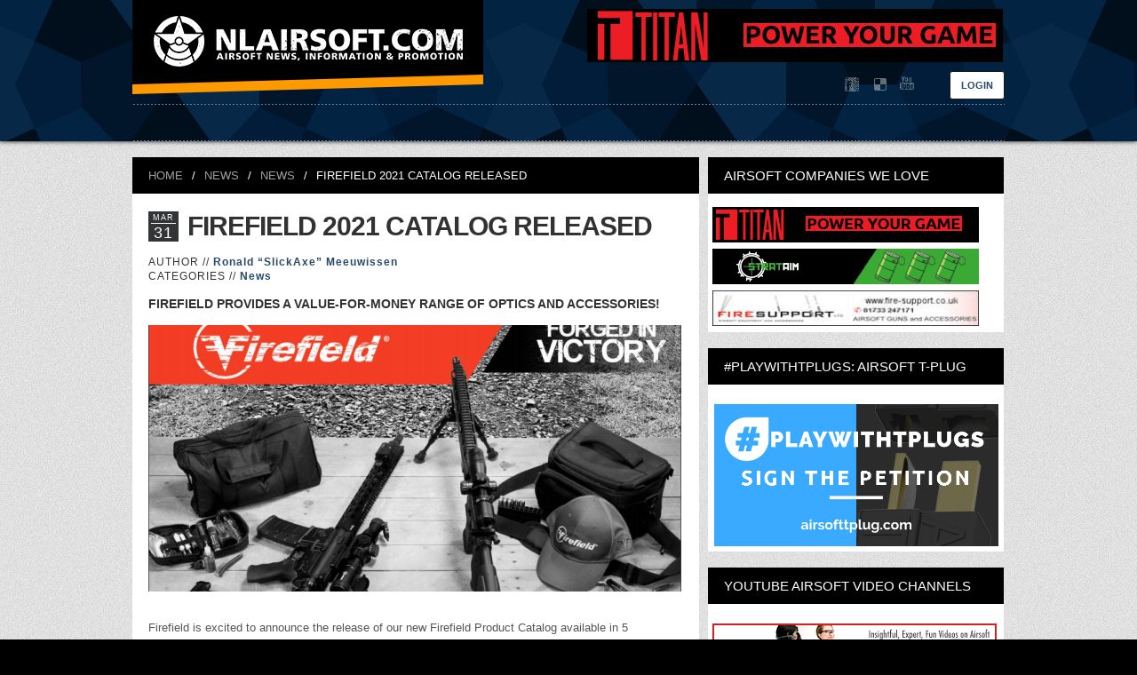

--- FILE ---
content_type: text/html; charset=utf-8
request_url: https://nlairsoft.com/item/firefield-2021-catalog-released
body_size: 5734
content:
<!DOCTYPE HTML>
<html xmlns="http://www.w3.org/1999/xhtml" 
	  xmlns:og="http://ogp.me/ns#" 
	  xmlns:fb="http://www.facebook.com/2008/fbml" 
	  xml:lang="en-gb" lang="en-gb" dir="ltr">
<head>
<script async src="https://www.googletagmanager.com/gtag/js?id=G-RQ4P9GLLGN"></script>
<script>
  window.dataLayer = window.dataLayer || [];
  function gtag(){dataLayer.push(arguments);}
  gtag('js', new Date());

  gtag('config', 'G-RQ4P9GLLGN');
</script>
    <meta http-equiv="X-UA-Compatible" content="IE=9" />
    <link rel="apple-touch-icon" href="/nla-apple-touch-icon-57x57.png" />
    <link rel="apple-touch-icon" sizes="72x72" href="/nla-apple-touch-icon-72x72.png" />
    <link rel="apple-touch-icon" sizes="114x114" href="/nla-apple-touch-icon-114x114.png" />
    <link rel="alternate" href="https://nlairsoft.com/" hreflang="en" />   
      <base href="https://nlairsoft.com/item/firefield-2021-catalog-released" />
  <meta http-equiv="content-type" content="text/html; charset=utf-8" />
  <meta name="keywords" content="Firefield 2021 Catalog released" />
  <meta name="rights" content="NLAIRSOFT.COM - www.nlairsoft.com" />
  <meta name="author" content="SlickAxe" />
  <meta name="robots" content="index, follow" />
  <meta name="description" content="Firefield 2021 Catalog released" />
  <meta name="generator" content="Joomla! - Open Source Content Management" />
  <title>Firefield 2021 Catalog released - NLAIRSOFT.COM</title>
  <link href="http://nlairsoft.com/item/firefield-2021-catalog-released" rel="canonical" />
  <link href="https://nlairsoft.com/images/favicon.ico" rel="shortcut icon" type="image/vnd.microsoft.icon" />
  <link rel="stylesheet" href="/media/zoo/assets/css/reset.css?ver=20141224" type="text/css" />
  <link rel="stylesheet" href="/media/zoo/applications/blog/templates/pure/assets/css/zoo.css?ver=20141224" type="text/css" />
  <link rel="stylesheet" href="/media/zoo/elements/itemprevnext/itemprevnext.css?ver=20141224" type="text/css" />
  <link rel="stylesheet" href="/cache/widgetkit/widgetkit-068ea0e6.css" type="text/css" />
  <link rel="stylesheet" href="https://nlairsoft.com/templates/gk_musicity/css/menu.gkmenu.css" type="text/css" />
  <link rel="stylesheet" href="https://nlairsoft.com/templates/gk_musicity/css/reset/meyer.css" type="text/css" />
  <link rel="stylesheet" href="https://nlairsoft.com/templates/gk_musicity/css/layout.css" type="text/css" />
  <link rel="stylesheet" href="https://nlairsoft.com/templates/gk_musicity/css/joomla.css" type="text/css" />
  <link rel="stylesheet" href="https://nlairsoft.com/templates/gk_musicity/css/template.css" type="text/css" />
  <link rel="stylesheet" href="https://nlairsoft.com/templates/gk_musicity/css/menu.css" type="text/css" />
  <link rel="stylesheet" href="https://nlairsoft.com/templates/gk_musicity/css/gk.stuff.css" type="text/css" />
  <link rel="stylesheet" href="https://nlairsoft.com/templates/gk_musicity/css/typography.style3.css" type="text/css" />
  <link rel="stylesheet" href="https://nlairsoft.com/templates/gk_musicity/css/typography.iconset.1.css" type="text/css" />
  <link rel="stylesheet" href="https://nlairsoft.com/templates/gk_musicity/css/style3.css" type="text/css" />
  <link rel="stylesheet" href="https://nlairsoft.com/templates/gk_musicity/css/override.css" type="text/css" />
  <style type="text/css">
#gkRight { width: 34%; }#gkContent { width: 66%; }.gkWrap { width: 982px!important; }#gkHeaderModule2 .content {padding:0px!important}

#gkHeaderModule1 .content {padding:0px!important}

#gkContentMainbody {margin-right: 10px!important;}

#mc_embed_signup label {color:#ff9900;}

#mc_embed_signup .button {background-color:#ff9900!important;
border-radius: 0px;
  -webkit-appearance: none;
  -webkit-border-radius: 0;}#gkContentMainbody { margin-right:18px; }#gkbottombottom2 { width: 24.99%; }#gkbottombottom3 { width: 24.99%; }#gkbottombottom4 { width: 24.99%; }#gkbottombottom5 { width: 24.99%; }
  </style>
  <script src="/media/zoo/libraries/jquery/jquery.js?ver=20141224" type="text/javascript"></script>
  <script src="/media/zoo/assets/js/responsive.js?ver=20141224" type="text/javascript"></script>
  <script src="/components/com_zoo/assets/js/default.js?ver=20141224" type="text/javascript"></script>
  <script src="/cache/widgetkit/widgetkit-b3cad62e.js" type="text/javascript"></script>
  <script src="/media/system/js/mootools-core.js" type="text/javascript"></script>
  <script src="/media/system/js/core.js" type="text/javascript"></script>
  <script src="/media/system/js/mootools-more.js" type="text/javascript"></script>
  <script src="https://nlairsoft.com/templates/gk_musicity/js/menu.gkmenu.js" type="text/javascript"></script>
  <script src="https://nlairsoft.com/templates/gk_musicity/js/gk.scripts.js" type="text/javascript"></script>
  <script type="text/javascript">
 $GKMenu = { height:false, width:false, duration: 500 };$GK_TMPL_URL = "https://nlairsoft.com/templates/gk_musicity";function keepAlive() {	var myAjax = new Request({method: "get", url: "index.php"}).send();} window.addEvent("domready", function(){ keepAlive.periodical(3600000); });
  </script>


    

	<!--[if IE 9.0]><link rel="stylesheet" href="https://nlairsoft.com/templates/gk_musicity/css/ie9.css" type="text/css" /><![endif]-->
	<!--[if IE 8.0]><link rel="stylesheet" href="https://nlairsoft.com/templates/gk_musicity/css/ie8.css" type="text/css" /><![endif]-->
	<!--[if IE 7.0]><link rel="stylesheet" href="https://nlairsoft.com/templates/gk_musicity/css/ie7.css" type="text/css" /><![endif]-->
	
</head>
<body>
	<div id="bg">
          
				
		
<div id="system-message-container">
</div>		
		<div id="gkTop" class="clear">    
		    <div id="gkTopShadow">
		    	<div id="gkTopWrap" class="gkWrap">
		    		
<div id="gkTopInterface">
         <h1 id="gkLogo">
          <a href="/./">
          <img src="https://nlairsoft.com/templates/gk_musicity/images/logo.png" alt="NLAIRSOFT.COM" />
          </a>
     </h1>
     
<div id="topbanners"><div class="bannergroup">

	<div class="banneritem">
																																																															<a
							href="/component/banners/click/60" target="_blank"
							title="Titan Batteries Europe">
							<img
								src="https://nlairsoft.com/images/banners/titan-banner-large.gif"
								alt="Titan Batteries Europe - Power your game"
								width ="468"								height ="60"							/>
						</a>
																<div class="clr"></div>
	</div>

</div>
</div>

		<div id="gkButtons">
		        
        		<a href="https://nlairsoft.com/index.php?option=com_users&amp;view=login" id="btnLogin">Login</a>
	        </div>
	
		<div id="gkSocialIcons">
			
		<a href="https://www.facebook.com/nlairsoftcom" id="gkIconsFacebook" target="_blank">Facebook</a>
									
		<a href="https://www.instagram.com/slickaxe_nlairsoft/" id="gkIconsDelicious" target="_blank">Delicious</a>
									
		<a href="https://www.youtube.com/c/nlairsoftcom?sub_confirmation=1" id="gkIconsYoutube" target="_blank">YouTube</a>
					</div>
	


</div>		    		
<div id="gkMainNav" class="gkWrap">
	<div id="gkMenu">
		<div class="gk-menu">

</div>	
			</div>
</div>

		    	</div>
		    </div>
		</div>
	    
	    <div id="mainPage" class="gkWrap">	
	    		    
	    	


	    	
	    	

	    	
	    	
<div id="gkMain">
	<div id="gkMainBlock" class="gkMain">
		

	
				<div id="gkContent" class="gkMain gkCol gkPaddingTBLR" >
						
						<div id="gkContentMainbody" class="gkMain gkPaddingTBLR">
							
				
														
				<div id="gkComponentWrap" class="gkMain  " >	
						
					
										
										
										<div id="gkMainbody" class="gkMain gkPaddingTBLR">
						<div id="gkMainbodyWrap">
														<div id="gkBreadcrumb">
																
<div class="breadcrumbs">
<a href="/" class="pathway">Home</a> <span class="pathway separator"> / </span> <a href="/category/news-2" class="pathway">News</a> <span class="pathway separator"> / </span> <a href="/category/news" class="pathway">News</a> <span class="pathway separator"> / </span> <span class="pathway">Firefield 2021 Catalog released</span></div>
																
																	
<div id="gkTools">
	<a href="#" id="gkToolsInc">A+</a>
	<a href="#" id="gkToolsReset">A</a>
	<a href="#" id="gkToolsDec">A-</a>
</div>															</div>
														
																
								<div id="gkComponent">
									
<div id="yoo-zoo" class="yoo-zoo blog-pure blog-pure-firefield-2021-catalog-released">

		<div class="item">
		


<div class="pos-date">
	<span class="month">Mar</span><span class="day">31</span>
</div>

<h1 class="pos-title"> Firefield 2021 Catalog released </h1>

<p class="pos-meta">
	<span class="element element-relateditems first">
	Author //  <a href="/item/slickaxe" title="Ronald “SlickAxe” Meeuwissen">Ronald “SlickAxe” Meeuwissen</a></span>
<span class="element element-itemcategory last">
	Categories //  <a href="/category/news">News</a></span></p>

<h2 class="pos-subtitle">
	 Firefield provides a value-for-money range of optics and accessories! </h2>

<div class="pos-media media-top">
	<div class="element element-image first last">
	
	<img src="https://nlairsoft.com/cache/com_zoo/images/firefield-catalog-2021_0171bdeeeb54dc535c54907f534ba96a.png" alt="Firefield 2021 Catalog released" width="600" height="300" /></div></div>

<div class="floatbox">

	
		<div class="pos-content">
		<div class="element element-textarea first last">
	<div><p>Firefield is excited to announce the release of our new&nbsp;Firefield Product Catalog available in 5 languages (English, German, French,&nbsp;Spanish,&nbsp;and Italian).&nbsp;&nbsp;For young shooters and dedicated airsoft players, Firefield provides a value-for-money range of optics and accessories listed in the 2021<a href="https://email-redirect.creatoriq.com/CL0/https:%2F%2Ffire-field.com%2F2021-catalogs%2F/1/010101787d36350c-2e5c3e01-0125-4898-ad0d-6144e96296eb-000000/6fD3V0umZLv3S4TIxASwykalbExwh8sOsnaI4vZsIdA=185"></a><a href="https://fire-field.com/2021-catalogs/" title="Firefield Catalog 2021" target="_blank" rel="noopener noreferrer">Firefield Catalog.</a></p>
<p>Nice detail, our <a href="https://www.instagram.com/mr_hitman_nld/" title="Dutchman mr_Hitman_nld instagram account" target="_blank" rel="noopener noreferrer">Dutchman mr_Hitman_nld</a> is featured in the catalog!&nbsp;</p>
<p><strong>Forged in Victory</strong><br />Firefield provides a full line of accessories that allows you to customize your Airsoft replica to ensure succes in adverse environments. From the forge in Texas, we meticulously design our products, backing up our work with a three year warranty!</p></div></div>	</div>
	
</div>


<ul class="pos-taxonomy">
	<li class="element element-itemtag first last">
	<strong>Tags: </strong><a href="/tag/Catalog">Catalog</a> | <a href="/tag/Firefield">Firefield</a> | <a href="/tag/optics">optics</a></li></ul>


<div class="pos-related">
	<h3>Related Articles</h3>
	<ul>
		Related Weblinks: <ul><li><a href="https://fire-field.com/wp-content/uploads/2021/03/FF-2021-Catalog-EMEA_English_WEB.pdf" title="FireField 2021 Catalog - English EMEA" target="_blank" >FireField 2021 Catalog - English EMEA</a></li><li><a href="https://bunker501.nl/product-category/airsoft/brands/firefield/" title="http://Firefield in NL at Bunker 501"  >http://Firefield in NL at Bunker 501</a></li></ul> 	</ul>
</div>

<div class="pos-author">
	<div class="element element-relateditems first">
	<h3>About the Author</h3><div>
<div class="sub-pos-media">
	 
	<a href="/item/slickaxe"   title="SlickAxe"  ><img src="https://nlairsoft.com/cache/com_zoo/images/nla-mark_b2fd54a2791a6957561b7b5c62620cd0.jpg" title="SlickAxe" alt="SlickAxe" width="70" height="70" /></a>
 </div>

<h4 class="sub-pos-title">
	 <a title="Ronald “SlickAxe” Meeuwissen" href="/item/slickaxe">Ronald “SlickAxe” Meeuwissen</a> </h4>

<div class="sub-pos-description">
	<div class="element element-textarea first last">
	<div><p>Owner of NLAIRSOFT.COM and AirsoftMeetup.com since 2002&nbsp;|&nbsp; Co-Founder and former boardmember of the Dutch Airsoft Association NABV since 2004 | Into #airsoft since 2001</p></div></div></div>

<p class="sub-pos-links">
	<span class="element element-email first">
	 <span id="cloak24925">This email address is being protected from spambots. You need JavaScript enabled to view it.</span><script type='text/javascript'>
 //<!--
 document.getElementById('cloak24925').innerHTML = '';
 var prefix = '&#109;a' + 'i&#108;' + '&#116;o';
 var path = 'hr' + 'ef' + '=';
 var addy24925 = '&#105;nf&#111;' + '&#64;';
 addy24925 = addy24925 + 'nl&#97;&#105;rs&#111;ft' + '&#46;' + 'c&#111;m?s&#117;bj&#101;ct=NLAIRSOFT' + '&#46;' + 'COM - Bl&#111;g &#101;nq&#117;&#105;ry&amp;b&#111;dy=H&#105; Sl&#105;ckAx&#101;, I h&#97;v&#101; &#97; q&#117;&#101;st&#105;&#111;n r&#101;g&#97;rd&#105;ng:';
 var addy_text24925 = '&#105;nf&#111;' + '&#64;' + 'nl&#97;&#105;rs&#111;ft' + '&#46;' + 'c&#111;m';
 document.getElementById('cloak24925').innerHTML += '<a ' + path + '\'' + prefix + ':' + addy24925 + '\'>'+addy_text24925+'<\/a>';
 //-->
 </script></span>

|
<span class="element element-link last">
	 <a href="https://www.facebook.com/nlairsoftcom/" title="Facebook Page NLAIRSOFT.COM" target="_blank" >Facebook Page</a> | <a href="https://www.instagram.com/slickaxe_nlairsoft/" title="SlickAxe on Instagram" target="_blank" >Instagram</a> | <a href="https://www.nlairsoft.com" title="NLAIRSOFT.COM"  >https://www.nlairsoft.com</a></span>

</p>
</div></div>
<div class="element element-itemprevnext last">
	
<div class="page-nav clearfix">
		<a class="prev" href="/item/the-all-new-titan-hpa-v2">&lt; Prev</a>
	
		<a class="next" href="/item/the-11th-airsoft-players-choice-awards">Next &gt;</a>
	</div></div></div>
			</div>
	
</div>
								</div>
																					</div>
					</div>
										
										
									</div>
									
					
			</div>
						
					</div>
			
		

<div id="gkRight" class="gkMain gkCol gkPaddingTBLR" >
	
		<div id="gkRightMiddle" class="gkMain oneCol gkPaddingTBLR">
			
		
				<div id="gkRightRight" class="gkMain gkCol gkPaddingTBLR" >
			<div class="box"><div><h3 class="header">Airsoft companies we love</h3><div class="content">

<div class="custom"  >
	<table>
<tbody>
<tr>
<td><a href="/component/banners/click/60" target="_blank" title="Titan - Power your game!" rel="noopener noreferrer"><img src="/images/banners/titan-banner-small.gif" alt="Titan Batteries Europe - Power your game!" height="40" width="300" /></a></td>
</tr>
<tr>
<td><a href="https://strataim.com/" target="_blank" title="Strataim Airsoft BB Grenades" rel="noopener noreferrer"><img src="/images/banners/strataim-banner.gif" alt="Strataim Airsoft BB Grenades" height="40" width="300" /></a></td>
</tr>
<tr>
<td><a href="http://www.fire-support.co.uk/" target="_blank" title="Modify Tech" rel="noopener noreferrer"><img src="/images/banners/firesupport-banner.jpg" alt="Fire-Support UK Airsoft" height="40" width="300" /></a></td>
</tr>
</tbody>
</table></div>
</div></div></div><div class="box"><div><h3 class="header">#PlayWithTPlugs: Airsoft T-Plug</h3><div class="content">

<div class="custom"  >
	<p><a href="https://airsofttplug.com/airsofters-sign-our-petition/" title="Airsoft T-Plug.com Sign our Petition!" target="_blank" rel="noopener noreferrer"><img src="/images/playwithtplugs-small-banner.png" width="320" alt="Airsoft T-Plug Initiative. Sign the Petition today!" style="display: block; margin-left: auto; margin-right: auto;" /></a></p></div>
</div></div></div><div class="box"><div><h3 class="header">Youtube Airsoft Video Channels</h3><div class="content">

<div class="custom"  >
	<p><a href="https://www.youtube.com/user/redwolfairsoft" target="_blank" rel="noopener noreferrer"> <img alt="Redwolf Airsoft TV" src="/images/banners/web-rwtv-banner.gif" height="75" width="320" /> </a> <a href="https://www.youtube.com/user/Airsoftologist" target="_blank" rel="noopener noreferrer"><img alt="Airsoftology Youtube Channel - Quality broadcast shows about all things Airsoft" src="/images/airsoftology-logo.png" height="75" width="320" /></a></p></div>
</div></div></div>
		</div>
					
	</div>
		

		
</div>
	</div>
</div>
	    	
	    	

	    </div>
    </div>
    
    <div id="gkBottomWrap">
    	<div>
    		
<div id="gkBottom1" class="gkMain gkWrap ">
			
	<div id="gkbottombottom2" class="gkCol gkColLeft">
				<div class="box"><div><h3 class="header">Airsoft News</h3><div class="content">

<div class="custom"  >
	<ul>
<li><a href="/">General</a></li>
<li><a href="/category/manufacturers">Manufacturers</a></li>
<li><a href="/category/retailers">Retailers</a></li>
<li><a href="/category/special">Special</a></li>
<li><a href="/newsblog/shot-show">SHOT SHOW Las Vegas</a></li>
<li><a href="/newsblog/iwa-germany">IWA Germany</a></li>
</ul></div>
</div></div></div>
	</div>
				
	<div id="gkbottombottom3" class="gkCol gkColCenter">
				<div class="box"><div><h3 class="header">Airsoft Media</h3><div class="content">

<div class="custom"  >
	<ul>
<li><a href="/gallery">Picture Gallery</a></li>
<li><a href="/about-airsoft/downloads">Downloads</a></li>
<li><a href="/about-airsoft/faq">FAQ</a></li>
</ul></div>
</div></div></div>
	</div>
				
	<div id="gkbottombottom4" class="gkCol gkColCenter">
				<div class="box"><div><h3 class="header">Airsoft Weblinks</h3><div class="content">

<div class="custom"  >
	<ul>
<li><a href="/links/generalinformation">General Information</a></li>
<li><a href="/links/manufacturers">Manufacturers</a></li>
<li><a href="/links/event-organisators">Events</a></li>
<li><a href="/links/airsoft-teams">Airsoft Teams</a></li>
<li><a href="/links/exhibitions">Exhibitions</a></li>
<li><a href="/links/airsoft-others">Others</a></li>
</ul></div>
</div></div></div>
	</div>
				
	<div id="gkbottombottom5" class="gkCol gkColRight">
				<div class="box"><div><h3 class="header">Airsoft Shops</h3><div class="content">

<div class="custom"  >
	<ul>
<li><a href="/en/shopreviews">Shop reviews</a></li>
<li><a href="/en/shopreviews/category/europe">Europe</a></li>
<li><a href="/en/shopreviews/category/usa">USA</a></li>
<li><a href="/en/shopreviews/category/asia">Asia</a></li>
</ul></div>
</div></div></div>
	</div>
		</div>

    		
<div id="gkFooter" class="gkMain gkWrap clear">
		<div id="gkFooterNav">
		
	</div>
		
		
            <p id="gkCopyrights">
		Copyright 2002-2023 NLAIRSOFT.COM | All rights reserved.	 </p>
    	
	</div>

    	</div>
    </div>
    
    	
    <div id="gkPopupLogin">	
		<div class="gkPopupWrap">
    	     
		
<div id="loginForm" class="only-one">
	<h3>Login</h3>
	<form action="/" method="post" id="login-form" >
      <fieldset class="userdata">
            <p id="form-login-username">
                  <label for="modlgn-username">User Name</label>
                  <input id="modlgn-username" type="text" name="username" class="inputbox"  size="42" />
            </p>
            <p id="form-login-password">
                  <label for="modlgn-passwd">Password</label>
                  <input id="modlgn-passwd" type="password" name="password" class="inputbox" size="42"  />
            </p>
            
                        <div id="form-login-remember">
                  <input id="modlgn-remember" type="checkbox" name="remember" class="inputbox" value="yes"/>
                  <label for="modlgn-remember">Remember Me</label>
            </div>
                        
            <div id="form-login-buttons">
            	<input type="submit" name="Submit" class="button" value="Log in" />
            	
            </div>
            <input type="hidden" name="option" value="com_users" />
            <input type="hidden" name="task" value="user.login" />
            <input type="hidden" name="return" value="aW5kZXgucGhwP29wdGlvbj1jb21fem9vJnRhc2s9aXRlbSZpdGVtX2lkPTI3NzEmSXRlbWlkPTE3Ng==" />
            <input type="hidden" name="3eb666625bb116456657d0057f72a353" value="1" />      </fieldset>
      <ul>
            <li>
                  <a href="/component/users/?view=reset">
                        Forgot your password?</a>
            </li>
            <li>
                  <a href="/component/users/?view=remind">
                        Forgot your username?</a>
            </li>
      </ul>
      <div class="posttext">
                  </div>
</form>

</div>
	    	</div>
   	</div>
        
        
        <div id="gkPopupOverlay"></div>
        
	



	
	
</body>
</html>

--- FILE ---
content_type: text/css
request_url: https://nlairsoft.com/templates/gk_musicity/css/menu.gkmenu.css
body_size: 149
content:
/*
#------------------------------------------------------------------------
# Musicity - February 2011 template (for Joomla 1.6)
#
# Copyright (C) 2007-2011 Gavick.com. All Rights Reserved.
# License: Copyrighted Commercial Software
# Website: http://www.gavick.com
# Support: support@gavick.com 
*/

div.gk-menu > ul.level0 > li { float: left; width: auto; }

div.gk-menu > ul.level0 > li > a { display: block; }
div.gk-menu > ul.level0 > li > a > span.menu-title { display: block; }
div.gk-menu > ul.level0 > li > a > span.menu-desc { display: block; }

div.gk-menu > ul.level0 > li > .childcontent,
div.gk-menu > ul.level0 > li > .childcontent .childcontent { position: absolute; left: -999em; z-index: 999; }

div.gk-menu > ul.level0 > li > .childcontent .gkcol { float: left; }

div.gk-menu > ul.level0 > li:hover > .childcontent,
div.gk-menu > ul.level0 > li:hover > .childcontent li:hover > .childcontent  { left: inherit; } 

div.gk-menu > ul.level0 > li:hover > .childcontent .childcontent { margin-left: 150px; margin-top: -40px; } /* submenu width - left padding of item */

--- FILE ---
content_type: text/css
request_url: https://nlairsoft.com/templates/gk_musicity/css/layout.css
body_size: 850
content:
/*
#------------------------------------------------------------------------
# Musicity - February 2011 template (for Joomla 1.6)
#
# Copyright (C) 2007-2011 Gavick.com. All Rights Reserved.
# License: Copyrighted Commercial Software
# Website: http://www.gavick.com
# Support: support@gavick.com 
*/

/* fonts */
body { font: normal 13px/1.8 Arial, sans-serif; }

/* main layout */
html { height:100%; min-height:100%; border-bottom:1px solid transparent; }
.clear { clear: both; }
.gkMain { padding: 18px; }
#gkRight .gkMain:first-child,
#gkLeft .gkMain:first-child,
.gkMain:first-child,
#gkHeader { margin-top: 0; overflow: inherit!important;}
#gkComponent { margin-top: 18px; }
#gkMainBlock { margin-bottom: 0!important; }
#gkContentMainbody { padding: 0!important; }
#gkComponentWrap { padding:0!important; }
#gkContentTop {margin-bottom: 18px}
#gkContentBottom {margin-top: 18px}
.gkWrap { margin: 0 auto; }
#gkTop1,
#gkTop2,
#gkUser1,
#gkUser2,
#gkMainBlock,
#gkLeftMiddle,
#gkRightMiddle,
#gkHeader { border-collapse: collapse; display: table; width: 100%; }
#gkUser1 > div > .box,
#gkUser2 > div > .box { margin-top: 0!important; margin-bottom: 18px!important}
#gkLeftTop,
#gkRightTop {margin-bottom: 18px}
#gkUser1,
#gkUser2 {margin-top: 0 !important}
.gkWrap:after,
.gkMain:after { content: "."; display: block; height: 0; clear: both; visibility: hidden; }
.gkCol { display: block; float: left; box-sizing:border-box; -moz-box-sizing:border-box; -webkit-box-sizing:border-box; -ms-box-sizing:border-box; width: 100%}
#gkTop1,
#gkTop2 { margin-bottom: 23px!important; margin-top: 0!important; }
#gkBottom1,
#gkBottom2 { margin: 18px auto 0 !important; }
#gkBottom1 .gkCol,
#gkBottom2 .gkCol { display: block; float: left; }
#gkLeftMiddle,
#gkRightMiddle {margin-top: 0 !important}
/* gk_style box-model */

div.box { }
div.box > h3.header { }
div.box > div.content { width: 100%; }
#gkBottom1 .box,
#gkBottom2 .box { }
/* USER/TOP/BOTTOM columns */

.gkColFull > .box,
.gkColLeft > .box,
.gkColCenter > .box,
.gkColRight > .box { margin-left: 11px; margin-right: 11px; }
.gkColLeft > .box { margin-left: 0; }
.gkColRight > .box { margin-right: 0; }
.gkColFull > .box { margin-left: 0; margin-right: 0; }
#gkBottom1 .gkColFull > .box,
#gkBottom2 .gkColFull > .box,
#gkBottom1 .gkColLeft > .box,
#gkBottom2 .gkColLeft > .box,
#gkBottom1 .gkColCenter > .box,
#gkBottom2 .gkColCenter > .box,
#gkBottom1 .gkColRight > .box,
#gkBottom2 .gkColRight > .box { margin-left: 0; margin-right: 0; }
/* TBLR */
.gkPaddingT { padding-top: 0!important; }
.gkPaddingB { padding-bottom: 0!important; }
.gkPaddingL { padding-left: 0!important; }
.gkPaddingR { padding-right: 0!important; }
.gkPaddingTB { padding-top: 0!important; padding-bottom: 0!important; }
.gkPaddingTL { padding-top: 0!important; padding-right: 0!important; }
.gkPaddingTR { padding-top: 0!important; padding-right: 0!important; }
.gkPaddingBL { padding-bottom: 0!important; padding-left: 0!important; }
.gkPaddingBR { padding-bottom: 0!important; padding-right: 0!important; }
.gkPaddingLR { padding-left: 0!important; padding-right: 0!important; }
.gkPaddingTBL { padding-top: 0!important; padding-bottom: 0!important; padding-left: 0!important; }
.gkPaddingTBR { padding-top: 0!important; padding-bottom: 0!important; padding-right: 0!important; }
.gkPaddingTLR { padding-top: 0!important; padding-left: 0!important; padding-right: 0!important; }
.gkPaddingBLR { padding-bottom: 0!important; padding-left: 0!important; padding-right: 0!important; }
.gkPaddingTBLR { padding: 0!important; }
/* Joomla columns */

.cols-1 { display: block; float: none !important; margin: 0 !important; }
.cols-2 .column-1 { width:46%; float:left; }
.cols-2 .column-2 { width:46%; float:right; margin:0 }
.cols-3 .column-1 { float:left; width:29%; padding:0px 5px; margin-right:4% }
.cols-3 .column-2 { float:left; width:29%; margin-left:0; padding:0px 5px }
.cols-3 .column-3 { float:right; width:29%; padding:0px 5px }
.items-row { padding-bottom:20px !important; }
.column-1,
.column-2,
.column-3 { padding:0 }
.column-2 { width:55%; margin-left:40%; }
.column-3 { width:30% }
.blog-more { padding:10px 5px }


--- FILE ---
content_type: text/css
request_url: https://nlairsoft.com/templates/gk_musicity/css/joomla.css
body_size: 4329
content:
/*
#------------------------------------------------------------------------
# Musicity - February 2011 template (for Joomla 1.6)
#
# Copyright (C) 2007-2011 Gavick.com. All Rights Reserved.
# License: Copyrighted Commercial Software. It is based on GavickPro's GAVERN framework. 
  NOTE: It is not free or public. This theme is for members of the GavickPro club only.
# Website: http://www.gavick.com
# Support: support@gavick.com 
*/

input,
select,
textarea,
.inputbox { font-family: Arial, Helvetica, sans-serif; padding: 6px; border: none; border: 1px solid #e5e5e5; }
select { padding: 5px 6px; }
input:focus,
select,
textarea:focus,
.inputbox:focus { color: #444; }
input[type=radio],
input[type=checkbox] { background:transparent!important; border: none!important; height: inherit; }
a.readon { display:block; float: left; }

.button,
button,
a.readon,
input[type="submit"],
input[type="button"],
div.mobileSwitch > a { height: 23px; text-decoration: none; text-transform: uppercase; font: bold 11px/23px Arial, Helvetica, sans-serif; padding: 0 8px; background: #ff9900; border: none; color: #fff!important; cursor: pointer; }

.button:hover,
.button:focus,
button:hover,
button:focus,
a.readon:hover,
a.readon:focus,
input[type="submit"]:hover,
input[type="submit"]:focus,
input[type="button"]:hover,
input[type="button"]:focus,
.color .button,
.color button,
.color a.readon,
.color input[type="submit"],
.color input[type="button"],
.color2 .button,
.color2 button,
.color2 a.readon,
.color2 input[type="submit"],
.color2 input[type="button"],
.noborder1 .button,
.noborder1 button,
.noborder1 a.readon,
.noborder1 input[type="submit"],
.noborder1 input[type="button"],
.gkPopupWrap button,
.gkPopupWrap .button,
div.mobileSwitch > a:hover,
div.mobileSwitch > a:focus { color: #fff!important; background: transparent url('../images/style1/color_bg.png') no-repeat 0 0; }

/* suffixes */
.color2 .button:hover,
.color2 .button:focus,
.color2 button:hover,
.color2 button:focus,
.color2 a.readon:hover,
.color2 a.readon:focus,
.color2 input[type="submit"]:hover,
.color2 input[type="submit"]:focus,
.color2 input[type="button"]:hover,
.color2 input[type="button"]:focus,
.noborder1 .button:hover,
.noborder1 .button:focus,
.noborder1 button:hover,
.noborder1 button:focus,
.noborder1 a.readon:hover,
.noborder1 a.readon:focus,
.noborder1 input[type="submit"]:hover,
.noborder1 input[type="submit"]:focus,
.noborder1 input[type="button"]:hover,
.noborder1 input[type="button"]:focus { color: #fff!important; background: #414141!important; }

.color3 .button,
.color3 button,
.color3 a.readon,
.color3 input[type="submit"],
.color3 input[type="button"],
.noborder2 .button,
.noborder2 button,
.noborder2 a.readon,
.noborder2 input[type="submit"],
.noborder2 input[type="button"] { background: #fff!important; color: #BC3726!important; }

.color .button:hover,
.color .button:focus,
.color button:hover,
.color button:focus,
.color a.readon:hover,
.color a.readon:focus,
.color input[type="submit"]:hover,
.color input[type="submit"]:focus,
.color input[type="button"]:hover,
.color input[type="button"]:focus,
.color3 .button:hover,
.color3 .button:focus,
.color3 button:hover,
.color3 button:focus,
.color3 a.readon:hover,
.color3 a.readon:focus,
.color3 input[type="submit"]:hover,
.color3 input[type="submit"]:focus,
.color3 input[type="button"]:hover,
.color3 input[type="button"]:focus,
.noborder2 .button:hover,
.noborder2 .button:focus,
.noborder2 button:hover,
.noborder2 button:focus,
.noborder2 a.readon:hover,
.noborder2 a.readon:focus,
.noborder2 input[type="submit"]:hover,
.noborder2 input[type="submit"]:focus,
.noborder2 input[type="button"]:hover,
.noborder2 input[type="button"]:focus { background: transparent url('../images/dark_bg.png') no-repeat 0 0!important; color: #fff!important; }

input[type=checkbox],
.checkbox,
input[type=radio],
.radio { height:auto !important; }
select[size] { height:auto; }
#register_form input { width:80%; }
h2.page_title,
.componentheading { margin-bottom: 32px; color: #373636 }
.componentheading { font-size: 250%; }
small,
.small,
.smalldark,
.img_caption,
.contenttoc { font-size:90%; }
.modifydate { font-style:italic; font-size:80%; color:#aaa; float:right; }
.smalldark { text-align:left; }
th { font-weight:normal; padding:5px 0; text-align:left; }
td { font-size:100%; padding: 0px; }
fieldset { border:none; padding:12px 0; }
fieldset a { font-weight:bold; }
fieldset.input { padding:0; }
hr { border-bottom:0; border-left:0; border-right:0; border-top:1px solid #ddd; height:1px; }
.box_content td { padding:0; }
/* Article, Categorie title */
#gkComponent > div > h1,
#gkComponent > div > h2,
#gkComponent > div > h1 a,
#gkComponent > div > h2 a { color: #333; font-weight: bold }
/* Print, email Buttons */
.articleContent { clear: both; overflow: hidden; }
ul.actions { float: right; }
ul.actions li { float: left; margin: 0 0 0 8px; }
/* Articles Details */
dl.article-info dt.article-info-term { display: none; }
dl.article-info { overflow: hidden; padding:0 0 24px; font-size:85%; }
dl.article-info dt,
dl.article-info dd { float: left; margin-right: 16px; }
/* images */
.articleContent img,
.feed-item-description img { margin: 0 10px 10px 0; display: block; padding: 5px; background:#fff; }
.feed-item-description img { float: left;}
img.caption { margin-top:5px; padding: 0; }
.img_caption { margin-bottom:10px; background: #fff; padding:5px; }
.article-content img { margin:5px; border: 1px dashed #CCCCCC; padding: 4px  }
.img_caption img { margin:0; border: 1px dashed #CCCCCC; padding: 4px }
p.img_caption { margin:0 10px; padding:6px 6px 0; text-align:center; border: none; color: #2d2d2d; clear: both; }
.img_caption.left { float:left; margin-right:46px; }
.img_caption.right { float:right; margin-left:46px; }
.img-fulltext-left { float: left; margin: 0 46px 5px 0; }
.img-fulltext-right { float: right; margin: 0 0 5px 46px; }
.img-fulltext-none { float: none; margin: 0 auto 5px auto; }
.img-fulltext-none .img_caption { margin: 0 auto; }
.img-fulltext-left .img_caption,
.img-fulltext-right .img_caption { margin: 0!important; }
/* bottom nav */
ul.pagenav { margin: 20px 0; overflow: hidden; }
.pagenav .pagenav-prev { float: left; }
.pagenav .pagenav-next { float: right; }
/* Social API */
#gkSocialAPI {  height: 27px; padding: 12px 0 0; margin: 15px 0 26px;background: transparent url('../images/horizontal_line.png') repeat-x 0 top }
#gkSocialAPI .clr { clear:both; }
#gkSocialAPI > iframe,
#gkSocialAPI > span,
#gkSocialAPI > a,
#gkSocialAPI .fb_iframe_widget { display: block!important; float:left!important; margin-right:5px; }
#gkSocialAPI .google-buzz-button { margin-top: 0px; }
#gkSocialAPI .db-count { line-height:18px; }
#gkSocialAPI .fb_iframe_widget { height: 24px!important; }
.deliciousBtn,
.instapaperBtn { height:20px; width:24px; line-height: 20px; font-size: 11px; }
.deliciousBtn { background:transparent url('../images/delicious_icon.gif') no-repeat left center; }
.instapaperBtn { background:transparent url('../images/instapaper_icon.png') no-repeat left center; }
#___plusone_0 { float: left!important; }
/* pagination */
div.pagination ul { margin:10px 0 0; padding:3px 0 0; width:auto; text-align: center }
div.pagination ul li { display:inline; }
div.pagination ul li a, div.pagination ul li span {  margin:2px 5px; overflow:hidden; color: #fff; background: transparent url('../images/dark_bg.png') no-repeat 0 0; opacity: 0.2; padding:4px 10px; font-weight: bold; font-size:11px;  }
div.pagination ul li a {  background: transparent url('../images/dark_bg.png') no-repeat 0 0; opacity: 1.0}
div.pagination ul li a:hover { opacity: 1.0;}
div.pagination p.counter { margin: 24px 0 6px!important; padding: 16px 0 0 !important; text-align: center; font-size: 11px; color: #878787; border-top: 1px solid #f0f0f0; }
/* blog more */
.items-more h3 { font-size:150% !important; margin:0 0 10px !important; }
.items-more ol { padding-left: 0; }
/* categories list */
.categories-list { font-size: 90%; }
.categories-list dt { float: left; }
.categories-list dd { text-indent: 4px; }
.categories-list ul ul { margin-left: 20px; }
/* messages */
#system-message { margin: 0 0 23px 0; }
#system-message dt { display: none; }
#system-message dd { padding:0!important; background:none!important; }
#system-message dd.message ul,
#system-message dd.error ul,
#system-message dd.notice ul { margin: 0; padding: 0; color: #222; font-weight: normal }
#system-message dd.message ul { background: #f9f9f9; color: #555; border: none; }
#system-message dd.error ul { background: #BC3726 url('../images/style1/moduleH3.png') repeat-x 0 -41px;  color:#fff; }
#system-message dd.notice ul { background: #FFFEF4; color: #555; border: 1px solid #EAE8CC; }
#system-message dd.message ul li,
#system-message dd.error ul li,
#system-message dd.notice ul li { background: none; margin: 0; padding: 8px 16px; text-indent:0; text-align: center }
/* wrapper */
iframe { border:none; }
/* mod_mainmenu */
.box_menu ul.menu > li ul { margin-left: 20px; }
/* com_search */

form#searchForm { margin-top: 20px; }
.searchintro { margin: 14px 0; }
.search-results { margin:0 0 20px 0; padding: 0 0 24px 20px; }
.search .form-limit { margin: 10px auto!important; text-align: center}
.search .counter {text-align: center}
.search .form-limit{padding: 14px 10px}
.search fieldset.phrases { border-top: 1px dashed #ccc!important; padding: 14px 10px 0; }
.search fieldset.phrases legend {float: left}
fieldset.only { border-bottom: 1px dashed #ccc; padding: 14px 10px; }
.search fieldset.only legend {float: left}
.phrases-box { float: left; }
.ordering-box { float: left; margin: -2px 0 0 20px; }
.search-results dt.result-title { text-transform:none; font-size:110%; font-weight: normal; display: inline; border-top: 1px solid #eee; margin: 20px 0 0 0; padding-top: 20px; width:100%; display: block; }
.search-results dd.result-category { margin-left: 16px; }
.search-results dd.result-created,
.search-results dd.result-url { font-size: 10px; }
.search-results dt.result-title:first-child { border-top: none; }
.search-results p { color: #878787; font-size: 11px; margin: 0 0 10px 26px; }
.search-results p span { font-size: 11px; }
#search-searchword { width: 260px; }
/* hide label */
.hidelabeltxt { display: none; }
/* tooltips */
.tip-wrap { z-index:1000003; }
.tip { background: #fff; padding:5px; color: #555555; max-width:250px;}
.tip-title { background:transparent url('../images/style1/color_bg.png'); color:#fff; font-weight:bold; padding:3px 6px; text-transform:uppercase; }
.tip-text { padding:3px; }
label.hasTip { margin-left:0; }
/* system readmore */
#system-readmore { display:none; }
/* necessary for font-size work */
#gkComponentWrap { font-size: 100%; }
/* Contact */

.contact { padding:0 5px }
.contact h3 { font-size: 150%; }
.contact-category { padding:0 10px }
.contact-category #adminForm fieldset.filters { border:0; padding:0 }
.contact-image { margin:10px 0; border: 6px solid #fff; overflow:hidden; float: right; background: #fff; }
.contact-image img { height: auto; width: 200px; display:block; }
address { font-style:normal; margin:10px 0; border-top: 1px dashed #ccc; border-bottom: 1px dashed #ccc; padding: 10px 0 5px; width: 26%}
address span { display:block }
span.contact-image { margin-bottom:10px; overflow:hidden; display:block }
.contact-address { margin:20px 0 10px 0; }
.contact-email div { padding:2px 0; margin:0 0 10px 0; }
.contact-email label { width:17em; float:left; }
#contact_textmsg { padding: 2px 0 10px 0 }
#contact-email-copy { float:left; margin-right:10px; }
.contact .button { float:none !important; clear:left; display:block; margin:20px 0 0 0 }
.jicons-icons { display: none; }
.contact-email input,
.contact-email textarea { clear: both; display:block; }
.contact input#jform_contact_email_copy {display: inline}
.contact label#jform_contact_email_copy-lbl {display: inline; position: absolute; margin-left: 25px; margin-top: -2px}
div.contact-contactinfo p span {border-bottom: 1px dashed #ccc; padding-right: 150px; padding-top: 10px; padding-bottom: 10px}
/* User profile */

#users-profile-core,
#users-profile-custom { margin:10px 0 15px 0; padding:15px; }
#users-profile-core dt,
#users-profile-custom dt, .formelm label { float:left; width:12em; padding:3px 0; }
#users-profile-core dd,
#users-profile-custom dd { padding:3px 0; }
#member-profile fieldset,
.registration fieldset { margin:10px 0 15px 0; padding:15px 2px; }
#users-profile-core legend,
#users-profile-custom legend,
.profile-edit legend,
.registration legend { font-weight:bold }
.profile-edit form#member-profile fieldset dd,
.registration form#member-registration fieldset dd, .formelm { float:none; padding:5px 0 }
.profile-edit form#member-profile fieldset dd input,
.profile-edit form#member-profile fieldset dd select,
.registration form#member-registration fieldset dd input { width:17em }
.profile-edit form#member-profile fieldset dt,
.registration form#member-registration fieldset dt {  float:left; clear: both; padding:5px 5px 5px 0; width:12em;  }
span.optional { font-size:0.9em }
.registration dl dt:first-child { width: 100%!important; }
.registration label#jform_spacer-lbl {font-size: 85%}

/* Tables */
td.num { vertical-align:top; text-align:left; }
td.hits { vertical-align:top; text-align:center }
td p { margin:0; line-height:1.3em }
.filter { margin:10px 0 }
.display-limit,
.filter { text-align:right; margin-right:7px } 
table,
table td { border-collapse:collapse }
table.weblinks,
table.category { font-size:1em; margin:10px 10px 20px 0px; width:99%; }
form#adminForm table th {  background: transparent url('../images/dark_bg.png') repeat 0 0; font: normal 15px/32px; padding:5px 10px; color: #fff }
form#adminForm table th a { color: #fff }
form#adminForm table td,
form#adminForm .cat-list-row0 td,
form#adminForm .cat-list-row1 td { padding: 6px 10px; border-bottom: 1px solid #e5e5e5; border-left: 1px solid #e5e5e5; }
form#adminForm .cat-list-row1 td { background: #fbfbfb }
form#adminForm table tr:hover { background: #f0f0f0 }
form#adminForm table tr td:first-child { border-left: none; }
/* Category table */
table.category th a img { padding:2px 10px }
.filter-search { float:left; }
.filter-search .inputbox { width:6em }
legend.element-invisible { position:absolute; margin-left:-3000px; margin-top:-3000px; height:0px; }
.cat-items { margin-top:20px }
/* newsfeed */
.newsfeed ol { padding: 0; }
.newsfeed ol li { clear: both; overflow:hidden; }
.newsfeed ol > li > a { font-size: 20px; line-height: 72px; }
/* remind & reset */
.reset form > div,
.remind form > div { margin-top: 10px; }
/* com_login */
#com-login-form .login-fields label {float: left; width:12em; padding:3px 0;}
#com-login-form .login-fields { margin: 0 0 10px}
#com-login-form .button { margin: 0 0 0 14em}
#recaptcha_area { margin: 0 0 20px}
input#recaptcha_response_field { border-color: #eee !important }
input#modlgn-remember { float: left; }
#form-login-remember label { width: 75%; }
#form-login-buttons { margin-top: 10px; }
.invalid { border-color:#e33!important; }
/* blog view */
.blogcreatedate { float: left; padding: 3px; margin: 0 0 0 -12px; background: #BC3726 url('../images/style1/date_bg.png') no-repeat right bottom; color: #fff; }
.blogcreatedate div { padding: 2px 8px; border: 1px dashed #CE6C5D; border-left: none; }
.blogcreatedate span { display: block; font-size: 24px; line-height: 28px; text-align: center; }
.blogcreatedate span:first-child { font-size: 36px; line-height:40px; }
.article-meta { margin:0 0 10px 0; overflow: hidden; }
.article-meta h2 { line-height:40px; float: left; }
.article-meta.blog { margin-left: 70px; }
.article-meta dl.article-info { clear:both; }
.article-meta ul { clear: none; margin-top: 12px; }
.blog .items-row .item,
.blog .items-leading > div,
.blog-featured .items-row .item,
.blog-featured .items-leading > div { margin-bottom: 30px; }

/* switch to mobile version button */
div.mobileSwitch {display: block; clear: both; min-height: 60px; width: 100%}
div.mobileSwitch > a {float: none; width: 153px; margin: 0px auto; padding: 8px 10px; display: block}

/* com_finder */
#finder-search fieldset.word > * { float: left; }
#finder-search fieldset.word > label { line-height: 29px; margin-right: 10px; }
.search-pagination .search-pages-counter { font-size: 11px; font-style: italic; text-align: center; }
#search-results { clear: both; }
#advanced-search { background: #f9f9f9; padding: 20px; font-size: 85%; }
.filter-branch select { margin-top: 6px; margin-left: 6px}
#finder-search button {margin-left: 8px; margin-top: 3px}

/* com_finder & mod_finder autocompleter */ 
body ul.autocompleter-choices { position:absolute; margin:0; padding:0; list-style:none; border:1px solid #EEE; background-color:white; border-right-color:#DDD; border-bottom-color:#DDD; text-align:left; font-size: 11px; z-index:50; }
body ul.autocompleter-choices li { background:none; position:relative; padding:0.1em 1.5em 0.1em 1em; cursor:pointer; font-weight:normal; font-size:1em; }
body ul.autocompleter-choices li.autocompleter-selected { background-color:#eee; color: #666; }
body ul.autocompleter-choices span.autocompleter-queried { font-weight:bold; }
body ul.autocompleter-choices li.autocompleter-selected span.autocompleter-queried { color:#BC3726; }
body ul#finder-filter-select-list { top: 4em !important; }


--- FILE ---
content_type: text/css
request_url: https://nlairsoft.com/templates/gk_musicity/css/template.css
body_size: 2305
content:
/* Basic elements */
body { line-height:1.8; min-height:100%; background: #000; color: #555; }
body > #bg { background: transparent url('../images/main_bg.jpg') repeat 0 0; }
a { color: #bc3726; text-decoration: none }
a:hover,
a:active,
a:focus { color: #222; }
h1, h2, h3, h4, h5 { font-weight: normal }
h1 { font-size:260%; }
h2 { font-size:220%; }
h3 { font-size:115%; }
h4 { font-size:110%; }
h5 { font-size:100%; }
ul { list-style:none; }
ul li { line-height:1.9; }
p { margin: 0.5em 0 }

/* top */
#gkTop { padding-bottom: 10px; margin-bottom: 8px!important; }
#gkTopShadow { background: #2a4b6e url('../images/top_gradient.png') repeat-x 0 top; }
/* #gkTopWrap { background: transparent url('../images/top_bg.jpg') no-repeat center 0; }*/
#gkTop a { color: #fff; }
#gkTop a:hover,
#gkTop a:active,
#gkTop a:focus { color: #fff!important; }
#gkTopInterface { overflow: hidden; }
/* userarea */
#gkButtons { background:#fff; font-weight: bold; border: 1px solid #1a1a1a; float: right; height: 30px; line-height: 30px; margin: 0px 18px 0 0; padding: 0 12px; }
#gkButtons a { font-size: 11px; text-transform:uppercase; margin-left: 5px; }
#gkButtons a:first-child { margin-left: 0; color: #bc3726; }
#gkButtons a:first-child:hover { color: #fff; }
#gkTopInterface #gkButtons {margin:0px;}
/* social icons */
#gkSocialIcons { float: right; margin: 0px 35px 0 0; }
#gkSocialIcons a { background: transparent url('../images/social_icons.png') no-repeat 0 0; display: block; float: left; width: 30px; height: 30px; opacity: 0.5; filter: alpha(opacity=50); text-indent: -999em; }
#gkSocialIcons a:hover { opacity: 1.0; filter: alpha(opacity=100); }
#gkIconsFacebook { background-position: 0 0!important; }
#gkIconsVimeo { background-position: -30px 0!important; }
#gkIconsTwitter { background-position: -60px 0!important; }
#gkIconsDelicious { background-position: -90px 0!important; }
#gkIconsBuzz { background-position: -120px 0!important; }
#gkIconsDigg { background-position: -150px 0!important; }
#gkIconsYoutube { background-position: -180px 0!important; }
#gkIconsMyspace { background-position: -210px 0!important; }
/* info block */
#gkNavBottom { height: 30px; background: transparent url('../images/horizontal_line.png') repeat-x 0 36px; }
/* search */
#gkSearch { float: right; }
#mod-search-searchword { height: 13px; width: 122px; padding:5px; border:none!important; background:#fff url('../images/search_icon.png') no-repeat 114px center; color:#888; margin:7px 18px 0 0; }
/* info */
#gkInfo { float: left; margin-top:8px;}
/* logo */
h1#gkLogo a img { display: block; margin: 0; top: 0; left:0; float: left; padding:0px}
h1#gkLogo a.cssLogo { background: url('../images/style1/logo.png') no-repeat 0 0; display: block; height: 88px; margin: 0; text-indent: -999em; width:250px; top: 0; left:0; z-index: 1001; float: left }
h1.gkLogo.text { width: auto; margin: 0; }
h1.gkLogo.text a,
h1.gkLogo.text .gkSiteSlogan { display: block; background:none!important; color: #fff; font: normal 40px/50px Georgia, serif; text-indent: 0; text-align: center; }
h1.gkLogo.text a { padding: 0 16px; width: auto!important; }
h1.gkLogo.text .gkSiteSlogan { font-size: 22px; line-height: 10px; margin: -32px 0 18px 0; }

/* Containers */
#gkHeaderModule1 { float: left; }
#gkHeaderModule2 { float: right; }
#gkMain /*{ padding-bottom: 23px; }*/
#gkContent,
#gkRight,
#gkLeft {padding-bottom: 18px!important}
#gkMainbody {}
#gkMainbodyWrap { background: #fff; padding: 18px; overflow:hidden;}

/* Bottom */
#gkBottomWrap { width: 100%; background: #2a4b6e url('../images/top_gradient.png')0 top; overflow:hidden; }
#gkBottom1, 
#gkBottom2, 
#gkFooter { padding: 18px 0;}
#gkBottomWrap .box div > h3 { text-transform: uppercase; color: #ff9900; margin-bottom: 9px;}
#gkBottomWrap a { color: #fff}
#gkBottomWrap a:hover { color: #555}
#gkBottomWrap .box ul li { color: #fff;background: transparent url('../images/style2/bul_li.png') no-repeat 0 9px; padding-left: 22px;}
#gkBottomWrap .box ul li:hover {background: transparent url('../images/bul_li_menuWhite.png') no-repeat 0 9px; }
/* footer */
#gkFooter {  margin: 0 auto 20px auto; padding: 48px 0; }
#gkFooter li { float: left; font-size: 11px; border-top: none!important; margin-right: 10px; }
#gkStyleArea { margin-left: 20px!important; margin-top: 0; }
#gkStyleArea,
#gkCopyrights { color:#fff;float:right; font-size: 11px; line-height: 28px; margin: 0; }
#gkFrameworkLogo { display: block; width: 130px; height: 42px; background: url('../images/framework-logo.png') no-repeat 0 0; text-indent: -9999em; margin: 20px auto 40px auto; }

/* Suffixes */
#mainPage .box,
#mainPage .box_menu,
#mainPage .box_text { overflow: hidden; margin-top: 18px !important; background: #fff; }
#mainPage .box:first-child,
#mainPage .box_menu:first-child,
#mainPage .box_text:first-child { margin-top: 0!important; }
#mainPage .box > div,
#mainPage .box_menu > div,
#mainPage .box_text > div { margin:0px; }
#mainPage .content { padding: 0 5px; overflow: hidden; }
#mainPage .box li,
#mainPage .box_menu li,
#mainPage .box_text li { }
#mainPage .box li:first-child,
#mainPage .box_menu li:first-child,
#mainPage .box_text li:first-child { }
/*--- default */

#mainPage .box > div > h3,
#mainPage .box_menu > div > h3,
#mainPage .box_text > div > h3 { overflow: hidden; height: 41px; line-height: 41px; margin: 0 0 15px; padding: 0 18px; background: url('../images/style1/moduleH3.png') repeat-x 0 0; color: #fff; text-transform: uppercase }
/*--- color1 */

#mainPage .box.color1 > div > h3 { background-position: 0 -41px; color: #f6e6e4 }
/*--- color2 */

#mainPage .box.color2 { background: #000; color: #6c6c6c }
#mainPage .box.color2 > div { border: 1px dashed #414141; padding: 12px; }
#mainPage .box.color2 > div > h3 { margin: 0 0 19px; padding:0; height: 23px; line-height: 17px; background: none; color: #fff; border-bottom: 1px dashed #414141 }
#mainPage .box.color2 a { color: #fff }
#mainPage .box.color2 a:hover { color: #BC3726 }
/*--- color3 */

#mainPage .box.color3 { background: #bc3726; color: #f1cecb }
#mainPage .box.color3 > div { border: 1px dashed #ce6c5d; padding: 12px; }
#mainPage .box.color3 > div > h3 { margin: 0 0 19px; padding:0; height: 23px; line-height: 17px; background: none; color: #fff; border-bottom: 1px dashed #ce6c5d }
#mainPage .box.color3 a { color: #fff }
#mainPage .box.color3 a:hover { color: #f1cecb }
/*--- border1 */
#mainPage .box.border1 > div { border: 1px dashed #ccc; padding: 12px; }
#mainPage .box.border1 > div > h3 { margin: 0 0 19px; padding:0; height: 23px; line-height: 17px; background: none; color: #333; border-bottom: 1px dashed #ccc }
/*--- border2 */
#mainPage .box.border2 > div { border: 1px dashed #ce6c5d; padding: 12px; }
#mainPage .box.border2 > div > h3 { margin: 0 0 19px; padding:0; height: 23px; line-height: 17px; background: none; color: #bc3726; border-bottom: 1px dashed #ce6c5d }
/*--- noborder1 */
#mainPage .box.noborder1 { background: #000; color: #6c6c6c }
#mainPage .box.noborder1 > div > h3 { margin: 0 0 5px; padding:0; height: 23px; line-height: 17px; background: none; color: #fff; }
#mainPage .box.noborder1 .content { padding: 0!important; }
#mainPage .box.noborder1 a { color: #fff }
#mainPage .box.noborder1 a:hover { color: #BC3726 }
/*--- noborder2 */

#mainPage .box.noborder2 { background: #bc3726; color: #f1cecb }
#mainPage .box.noborder2 > div > h3 { margin: 0 0 5px; padding:0; height: 23px; line-height: 17px; background: none; color: #fff; }
#mainPage .box.noborder2 .content { padding: 0!important; }
#mainPage .box.noborder2 a { color: #fff }
#mainPage .box.noborder2 a:hover { color: #f1cecb }
/*--- grunge1, grunge2, grunge3, noPad */

#mainPage .box.grunge1,
#mainPage .box.grunge2,
#mainPage .box.grunge3 { background: #fff url('../images/modules/module_bg2_1.jpg') no-repeat 100% 0; }
#mainPage .box.grunge4,
#mainPage .box.grunge5,
#mainPage .box.grunge6 { background: #fff url('../images/modules/module_bg1.jpg') no-repeat right top; }
#mainPage .box.grunge1 > div,
#mainPage .box.grunge2 > div,
#mainPage .box.grunge3 > div { background: #fff url('../images/modules/module_bg2_2.jpg') no-repeat 0 100%; padding: 12px; margin: 12px 12px 0 0; }
#mainPage .box.grunge1 .content,
#mainPage .box.grunge2 .content,
#mainPage .box.grunge3 .content { background: #fff; padding: 0 12px 12px; }
#mainPage .box.grunge4 .content,
#mainPage .box.grunge5 .content,
#mainPage .box.grunge6 .content { padding: 0; }
#mainPage .box.grunge2 > div > h3,
#mainPage .box.grunge5 > div > h3 { background: transparent url('../images/style1/module_header_color.png') repeat-x 0 0; color: #fff; }
#mainPage .box.grunge3 > div > h3,
#mainPage .box.grunge6 > div > h3 { margin: 0 0 19px 12px; padding:0; height: 23px; line-height: 17px; background: none; color: #333; border-bottom: 1px dashed #ccc }
#mainPage .box.grunge6 > div > h3 { margin-left: 0; }
#mainPage .box.noPad .content { padding: 0; }
#mainPage .box.noPad > div { padding: 0 0 12px 12px }
/* _text */

#mainPage .box_text .group > h3 { font-weight: normal; font-size:115%; }
#mainPage .box_text .bannerfooter { font-size: 85%; text-align: right; font-style: italic; }
#mainPage .box_text .banneritem { border-bottom: 1px dashed #ccc; margin-top:10px; padding-bottom: 10px; }
/* - clear */

.box.clear,
.box.clear > div,
.box.clear > div > .content { padding: 0 !important; background: none !important; border: none !important; margin: 0!important; }

/* breadcrumbs and tools */
#gkBreadcrumb  { background: #000; height: 41px; line-height: 41px; margin: -18px -18px 20px!important; padding: 0 18px; }
#gkBreadcrumb .breadcrumbs { float: left; width: 80%;color:#fff;text-transform:uppercase;}
#gkBreadcrumb a { color: #9F9F9F }
#gkBreadcrumb a:hover { color: #fff }
#gkBreadcrumb .separator { margin: 0 6px; }
#gkTools { /*float: right; width: auto; margin-top:13px;*/ display:none; }
#gkTools a { background:url("../images/tools.png") no-repeat scroll 0 0 transparent; cursor:pointer; display:block; float:left; height:16px; text-indent:-999em; width:16px; opacity:0.5; }
#gkTools a:hover { opacity: 1.0; }
#gkToolsReset { background-position: -16px 0!important; }
#gkToolsDec { background-position: -32px 0!important; }

/* CSS3 */
#gkButtons,
div.pagination ul li a,
div.pagination ul li span, 
.k2Pagination ul li a,
.k2Pagination ul li span,
.k2TagCloudBlock a
.latestItemTagsBlock ul.latestItemTags li a, 
.userItemTagsBlock ul.userItemTags li a, 
.catItemTagsBlock ul.catItemTags li a, 
.itemTagsBlock ul.itemTags li a, 
.k2TagCloudBlock a  { border-radius: 3px; -moz-border-radius: 3px; -webkit-border-radius: 3px; }
#mod-search-searchword { border-radius: 1px; -moz-border-radius: 1px; -webkit-border-radius: 1px; }
#gkTopShadow { box-shadow: 0 0 5px #000; -moz-box-shadow: 0 0 5px #000; -webkit-box-shadow: 0 0 5px #000; }

--- FILE ---
content_type: text/css
request_url: https://nlairsoft.com/templates/gk_musicity/css/menu.css
body_size: 1183
content:
/*
#------------------------------------------------------------------------
# Musicity - February 2011 template (for Joomla 1.6)
#
# Copyright (C) 2007-2011 Gavick.com. All Rights Reserved.
# License: Copyrighted Commercial Software
# Website: http://www.gavick.com
# Support: support@gavick.com 
*/


/* Extra menu */
#gkMainNav { margin-top:5px;min-height:42px; line-height:42px; background: transparent url('../images/horizontal_line.png') repeat-x 0 0; }
#gkMenu { min-height:42px; line-height:42px; background: transparent url('../images/horizontal_line.png') repeat-x 0 41px; }
div.gk-menu ul > li,
div#gkDropMain  ul > li { background: url('../images/vertical_line.png') repeat-y right center; min-height:28px; line-height: 28px; margin:7px 0; text-transform: uppercase; }
div.gk-menu ul > li a,
div#gkDropMain ul > li a { color:#9f9f9f; display:block; min-height:28px; line-height:28px; padding:0 10px; font-size:14px; }
div.gk-menu > ul > li.active > a,
div#gkDropMain > ul > li.active > a { color: #fff; }
div.gk-menu ul.level0>li>div.childcontent,
div.gk-menu ul.level0>li>div.childcontent div.childcontent { text-transform: none; font-size: 11px!important; line-height:28px; display:block; background: transparent; padding-top:13px;}
div.gk-menu ul.level0>li>div.childcontent div.childcontent-wrap { background: #bc3726; padding: 3px; }
div.gk-menu ul.level0>li>div.childcontent div.childcontent-inner { border-radius: 1px; -moz-border-radius: 1px; -webkit-border-radius: 1px; border:1px dashed #CE6C5D; margin:0; padding:0 1px; overflow: hidden; }
div.gk-menu ul.level0>li>div.childcontent a:hover,
div.gk-menu ul.level0>li>div.childcontent li:hover a,
div.gk-menu ul.level0>li>div.childcontent a:hover > span,
div.gk-menu ul.level0>li>div.childcontent li:hover > a > span,
div.gk-menu ul.level0>li>div.childcontent a:hover > span > span,
div.gk-menu ul.level0>li>div.childcontent li:hover > a > span > span { color:#fff; }
div.gk-menu ul.level0>li>div.childcontent li { display: block;  padding: 3px 6px 3px 18px!important; text-align:left;  background: url('../images/bul_li_menuWhite.png') no-repeat 0 13px; border-top: 1px solid #cc4b3a; margin: 0 10px; text-transform: none; }
div.gk-menu ul.level0>li>div.childcontent li a,
div.gk-menu ul.level0>li>div.childcontent li span { font-size:12px; color: #f8e6e6; padding: 0; display: block; }
div.gk-menu ul.level0>li>div.childcontent li:first-child { border-top: none; }
div.gk-menu ul.level0>li>div.childcontent li span.menu-title { }
div.gk-menu li.group .group-title { background: #af3020;  padding: 0; line-height: 14px; margin:5px 8px 2px 8px; padding: 8px; max-height: 28px; }
div.gk-menu li.group .group-title .menu-title { line-height:14px; font-weight:bold; margin: 0 0 6px!important; padding: 0 !important}
div.gk-menu li.group .group-title .menu-desc { line-height:12px; font-size:10px; margin: -5px 0 20px 0; }
div.gk-menu .module-inner { padding: 0; color: #fff; margin-left: -23px; }
div.gk-menu ul.level0 > li > div.childcontent li.group { background: none!important; padding: 0!important; margin: 0!important; }

/* Dropline & Split menu */
#gkSubmenu { height:42px; font-size:17px; text-align: left; background: transparent url('../images/horizontal_line.png') repeat-x 0 bottom; text-transform: uppercase; }
#gkSubmenu > div { line-height:42px; height: 42px; }
#gkSubmenu .menu-desc { display:none!important }
#gkSubmenu .main { line-height:1; z-index:100 }
#gkSubmenu ul { background:none; height:42px; line-height:42px; padding:0 }
#gkSubmenu ul.active { background:none }
#gkSubmenu li { display:block; float:left; margin:0; padding:0; height:42px; line-height:42px; }
#gkSubmenu li:first-child { padding:0 1px; }
#gkSubmenu li li:first-child { }
#gkSubmenu ul ul li:first-child { margin-top:4px; }
#gkDropSub>.sublevel>ul>li>a { height:42px; line-height:42px; }
#gkSubmenu li.first-item { border-left:0; }
#gkSubmenu ul li a { display:block; padding:0 20px; text-decoration:none; font-weight:normal; color: #9f9f9f; }
#gkSubmenu ul li li { float: none; }
#gkSubmenu ul li:hover a { }
#gkDropSub>div>ul>li.haschild:hover>a,
#gkDropSub>div>ul>li.haschild:hover>a span { color:#fff!important; }
#gkDropSub>div>ul>li.active>a>span,
#gkSubmenu ul li:hover>a>span,
#gkSubmenu ul li>a:active>span,
#gkSubmenu ul li>a:focus>span { color: #fff; }
#gkSubmenu ul li.haschild:hover>a>span,
#gkSubmenu ul li.haschild>a:active>span,
#gkSubmenu ul li.haschild>a:focus>span { color:#fff; }
#gkDropSub>.sublevel>ul>li.haschild:hover>a,
#gkSubmenu ul li.haschild:hover>a,
#gkSubmenu ul li.haschild>a:active,
#gkSubmenu ul li.haschild>a:focus { color: #fff; }
/* Sub Nav (lvl 2) */
#gkSubmenu ul li li { line-height: 24px; height: 24px; font-family: Arial, Verdana, sans-serif; font-size: 11px; padding: 3px 6px 3px 0px!important; background: url('../images/bul_li_menuWhite.png') no-repeat 0 10px; border-top: 1px solid #cc4b3a; color: #f9f9f9; text-transform: none!important; }
#gkSubmenu ul li li:first-child { border-top: none; background: url('../images/bul_li_menuWhite.png') no-repeat 0 10px; }
#gkSubmenu ul li li a { color: #f9f9f9!important; }
#gkSubmenu ul li li a:hover,
#gkSubmenu ul li li a:hover span { color: #fff!important; }
#gkSubmenu ul li ul { display:block; background: #BC3726; height:auto; left:-999em; position:absolute; width:200px; padding: 5px 10px; z-index: 999; }
#gkSubmenu ul > li.hover > ul { display:block; height:auto; left:auto; position:absolute; }
#gk-subnav ul ul ul { display:none!important; left:-999em!important; }
#gkSubmenu ul ul li:hover>ul { margin-left:200px!important; margin-top:-24px!important; left:0!important; display:block!important; }

--- FILE ---
content_type: text/css
request_url: https://nlairsoft.com/templates/gk_musicity/css/gk.stuff.css
body_size: 3008
content:
/*
 * Tabs Module 
 */

.clearfix-tabs { clear: both; }
.gkTabItemSpace { padding: 10px 0; }
div.gkTab{ position: relative; }
div.gkTabWrap{ margin: 0 auto; }
ul.gkTabs{ list-style-type: none; margin: 0; padding: 0; overflow:hidden; border-bottom: 5px solid #000; }
ul.gkTabs li { background:transparent; float: left; cursor: pointer; margin: 0; border: none!important; padding: 0; height: 32px; text-transform:uppercase; color: #656565;}
ul.gkTabs li:first-child span { border-left: none!important; }
ul.gkTabs li span { display: block; padding: 0 14px; margin: 6px 0; font-size: 16px; line-height:24px; border-left:1px dashed #999; }
ul.gkTabs li.active,
ul.gkTabs li.active:hover { background: url('../images/dark_bg.png') repeat 0 0; color: #9f9f9f!important; }
ul.gkTabs li.active + li span,
ul.gkTabs li.active span { border-left: 1px solid transparent; } 
ul.gkTabs li:hover { color: #000; }
div.gkTabContainer0{ clear: both; margin: 0; }
div.gkTabContainer1{ overflow: hidden; }
div.gkTabItem{ float: left; overflow: hidden; padding: 0; }
.gkTabContainer0,
.gkTabContainer1,
.gkTabContainer2{ position:relative; }
.gkTabItem { position: absolute; left: -999em; top: 0; width: 100%; }
.gkTabItem.active { position: static; left: 0; }
div.gkTabButtonNext,
div.gkTabButtonPrev{width: 10px;height: 10px;background-image: url('../images/style1/gk_nsp_interface.png'); cursor: pointer;  position: absolute;  top: 10px;right: 12px;text-indent: -999em!important;display:block;}
div.gkTabButtonPrev:hover {background-position:left -11px;}
div.gkTabButtonNext{top: 10px;right: 0;background-position:right 0}
div.gkTabButtonNext:hover {background-position:right -11px;}
/* suffix color */
.color ul.gkTabs{ border-bottom: 5px solid #BC3726; }
.color ul.gkTabs li.active,
.color ul.gkTabs li.active:hover { background: url('../images/style1/color_bg.png') repeat 0 0; color: #fff!important; }

/* 
 * News Show Pro GK4
 */
.nsp { position:relative; }
.nspMain { overflow:hidden; }
/* interface */
.nspBotInterface,
.nspTopInterface { overflow:hidden; width:auto; margin: 0; }
.nspBotInterface { margin:0; padding-top:6px; }
.nspTopInterface div { position: absolute; right: 22px; top: 22px; }
.nspBotInterface div { float: right; }
/* pagination */
.nspBotInterface .nspPagination li,
.nspTopInterface .nspPagination li,
.nspBotInterface .nspPagination li.active,
.nspTopInterface .nspPagination li.active { float:left; border:none !important; width:10px; height:10px; background: transparent url('../images/style1/gk_nsp_interface.png') no-repeat center -32px; text-indent: -999em!important; margin:6px 0 0 5px; cursor:pointer; padding:0 !important; display:block; }
.nspBotInterface .nspPagination li:hover,
.nspBotInterface .nspPagination li.active,
.nspTopInterface .nspPagination li:hover,
.nspTopInterface .nspPagination li.active { background-position:center -22px; cursor:pointer; }
.nspTopInterface .nspPagination,
.nspBotInterface .nspPagination { border:none !important; float:left; width:auto; padding:0 8px 0 0 !important; list-style-type:none; margin:0; margin-top: 5px !important}
.nspBotInterface .nspCounter,
.nspTopInterface .nspCounter { padding:4px 8px!important; font-size:10px; font-weight:normal !important; height:10px; line-height:10px; background:transparent; color:#fff !important; cursor:pointer; float:left; margin:2px 0 0 16px !important; }
.nspBotInterface .nspCounter span,
.nspTopInterface .nspCounter span { color:#ffffff !important; }
/* buttons: prev & next */
.nspBotInterface .nspPrev,
.nspTopInterface .nspPrev,
.nspBotInterface .nspNext,
.nspTopInterface .nspNext { background: transparent url('../images/style1/gk_nsp_interface.png') no-repeat left -11px; float:left; border:none !important; height:11px; display: block; width:8px; margin:5px 0 0 4px; cursor:pointer; text-indent:-999em; padding:0 !important; }
.nspBotInterface .nspPrev:hover,
.nspTopInterface .nspPrev:hover { background-position: left top; }
.nspBotInterface .nspNext,
.nspTopInterface .nspNext { background-position: right -11px; }
.nspBotInterface .nspNext:hover,
.nspTopInterface .nspNext:hover { background-position: right top; }
/* article layout */
.nspArts { overflow:hidden; }
.nspArt div { overflow:hidden; padding:0 10px; }
.nspArt h4.nspHeader, 
.nspArt h4.nspHeader a { font-size:14px; text-transform: uppercase; color: #000 }
.nspArt h4.nspHeader { line-height:13px; margin-bottom: 4px; }
.nspArt h4.nspHeader a:hover { color: #BC3726 }
.nspLinks h4 a {}
.nspLinks h4 a:hover,
.nspArt h4.nspHeader a:hover {}
.nspArt p.nspText { float:none; margin-top: 0!important; font-size: 12px; line-height: 1.7; }
.nspArt p.nspInfo { font-size:85%; margin:6px 0; }
.nspArt .tleft { text-align:left; }
.nspArt .tright { text-align:right; }
.nspArt .tcenter { text-align:center; }
.nspArt .tjustify { text-align:justify; }
.nspArt .fleft { float:left; }
.nspArt .fright { float:right; }
.nspArt .fnone { clear:both; width:100%; float:none; }
.nspArt { float:left; }
.readon.left,
.readon.right,
.readon.center { clear:both; }
.readon.left { float:left; }
.readon.right { float:right; }
.readon.center { display:inline; float:none; }
.nspLinks ul li { border-top: 1px solid #eee }
.nspLinks ul li h4 { font-size:90%; line-height:160%; font-weight: normal }
.nspLinks ul li p { margin:0; font-size:11px; line-height: 130% }
.nspLinks ul li { margin:0; padding:6px 0 9px; height:auto; border-bottom:none; }
.nspLinks ul { padding:0; margin:0; list-style-type:none; clear:none!important; }
.nspArts.left { float:right; }
.nspLinksWrap.left { float:left; }
.nspArts.right { float:left; }
.nspLinksWrap.right { float:right; }
.nspMain .unvisible { height:1px; left:-10000px; overflow:hidden; position:absolute; top:auto; width:1px; }
.nspAvatar { margin-bottom:-5px; }

.nspArt .readon { margin-top: 14px; }
a.nspComments { }
/* suffixes */
.color1 .nspBotInterface .nspPagination li,
.color1 .nspTopInterface .nspPagination li,
.color1 .nspBotInterface .nspPagination li.active,
.color1 .nspTopInterface .nspPagination li.active,
.color3 .nspBotInterface .nspPagination li,
.color3 .nspTopInterface .nspPagination li,
.color3 .nspBotInterface .nspPagination li.active,
.color3 .nspTopInterface .nspPagination li.active,
.noborder2 .nspBotInterface .nspPagination li,
.noborder2 .nspTopInterface .nspPagination li,
.noborder2 .nspBotInterface .nspPagination li.active,
.noborder2 .nspTopInterface .nspPagination li.active,
.grunge2 .nspBotInterface .nspPagination li,
.grunge2 .nspTopInterface .nspPagination li,
.grunge2 .nspBotInterface .nspPagination li.active,
.grunge2 .nspTopInterface .nspPagination li.active,
.grunge5 .nspBotInterface .nspPagination li,
.grunge5 .nspTopInterface .nspPagination li,
.grunge5 .nspBotInterface .nspPagination li.active,
.grunge5 .nspTopInterface .nspPagination li.active{ background-image: url('../images/gk_nsp_interface_light.png')!important; }

.color1 .nspBotInterface .nspPrev,
.color1 .nspTopInterface .nspPrev,
.color1 .nspBotInterface .nspNext,
.color1 .nspTopInterface .nspNext,
.color3 .nspBotInterface .nspPrev,
.color3 .nspTopInterface .nspPrev,
.color3 .nspBotInterface .nspNext,
.color3 .nspTopInterface .nspNext,
.noborder2 .nspBotInterface .nspPrev,
.noborder2 .nspTopInterface .nspPrev,
.noborder2 .nspBotInterface .nspNext,
.noborder2 .nspTopInterface .nspNext,
.grunge2 .nspBotInterface .nspPrev,
.grunge2 .nspTopInterface .nspPrev,
.grunge2 .nspBotInterface .nspNext,
.grunge2 .nspTopInterface .nspNext,
.grunge5 .nspBotInterface .nspPrev,
.grunge5 .nspTopInterface .nspPrev,
.grunge5 .nspBotInterface .nspNext,
.grunge5 .nspTopInterface .nspNext { background-image: url('../images/gk_nsp_interface_light.png')!important; }

.grunge1 .nspTopInterface div,
.grunge2 .nspTopInterface div,
.grunge3 .nspTopInterface div { top: 34px; right: 34px; }

/* popup */

#gkPopupOverlay,
#gkPopupLogin,
#gkPopupRegister { display: none; overflow: hidden; width: 500px; margin-left: -250px; position: fixed; z-index: 1000002; left: 50%; top: 50%; background: #000; }
#gkPopupRegister dd:last-child {height: 130px; width: 100%; clear: both}
#gkPopupLogin { width: 300px; margin-left: -150px; }
.gkPopupWrap { padding: 25px; margin: 4px; border:1px dashed #414141; }
#gkPopupOverlay { width: 100%; height: 100%; position: fixed; z-index:1000001; top:0; left:0; background:#000; opacity:0.77; filter:alpha(opacity=77); margin-left:0;}
.gkPopupWrap h3 { font-size: 220%; color: #999}
.gkPopupWrap ul li { font-size: 12px; background: url('../images/style1/bul_li.png') no-repeat 0 8px; padding-left: 24px;}
.gkPopupWrap ul li a { color: #777;}
.gkPopupWrap ul li a:hover { color: #BC3726;}
.gkPopupWrap a:hover { color: #fff; }
.gkPopupWrap .button { background: #BC3726; }
.gkPopupWrap .button:hover,
.gkPopupWrap button:hover { background: #414141 !important; }
#gkPopupLogin input[type="text"],
#gkPopupLogin input[type="password"] { clear: both; display:block; width: 190px; }
#gkPopupRegister dl dt:first-child { font-size: 10px; display:block; width:100%; }
#gkPopupRegister dt { float: left; width: 35%; clear: both; }
#gkPopupRegister dt,
#gkPopupRegister dd { line-height: 41px; height: 41px; }
#gkPopupRegister legend { display: none; }


/* GK JS Stats */
.gk_js_stats_main { height: 23px; line-height: 24px; margin: 6px 0; font-size:12px; color:#9f9f9f; float: left; margin-right: -10px; }
.gk_js_stats_main > div{ float: left; background: transparent url('../images/vertical_line.png') repeat-y right 0; padding: 0 20px; }
.gk_js_stats_main a.gk_js_groupname { text-transform: uppercase; color: #BC3726!important; font-size: 11px; margin-right: 36px; }
.gk_js_stats_main a.gk_js_groupname:hover { color: #fff!important; }
.gk_js_stats_main .gk_js_male { padding-left: 8px; }
.gk_js_stats_main .gk_js_female { padding-right: 8px; background: none; }
.gk_js_stats_main .gk_js_total strong { color: #fff; }
.gk_js_stats_main .gk_js_male span,
.gk_js_stats_main .gk_js_female span { display: block; height: 13px; width: 12px; text-indent: -999em; float: left; margin:  6px 5px 0 0; background: transparent url('../images/style1/gk_js_icons.png') no-repeat 0 0; }
.gk_js_stats_main .gk_js_female span { background-position: right 0; }
/* GK JS Members */
.gk_js_members_main{ clear:both; }
.gk_js_members_main .gk_js_content{ float:left; clear:both; }
.gk_js_members_main .gk_js_content.loading { background: transparent url('../images/style1/loader.gif') no-repeat center center; }
.gk_js_members_main .gk_js_content_wrap{ position:relative; }
.gk_js_members_main .gk_js_overlay{ width:100%; height:100%; background:#aaa; display:none; position:absolute; z-index:10; top:0; }
.gk_js_members_main .gk_js_members{ display:none; clear:both; position:relative; }
.gk_js_members_main .gk_js_members_scroll1{overflow:hidden; }
.gk_js_members_main .gk_js_members_scroll2{width:100000px; overflow:hidden; }
.gk_js_members_main .gk_js_members_wrap{float:left; }
.gk_js_members_main .gk_js_members:first-child{display:block; }
.gk_js_members_main .gk_js_member{ float:left; overflow:hidden; padding-top: 18px; }
.gk_js_members_main .gk_js_member > div{ padding-right: 7px; }
.gk_js_members_main .gk_js_avatar{ display: block; }
.gk_js_members_main .gk_js_avatar img{ display: block; opacity: 0.8; filter:alpha(opacity=80); }
.gk_js_members_main .gk_js_member_wrap:hover img { opacity: 1.0; filter:alpha(opacity=100); }
.gk_js_members_main .gk_js_member_name{ background: #000; height: 28px; line-height: 29px; color: #fff; text-align: center; text-transform: uppercase; font-size: 11px; margin-bottom: 14px; }
.gk_js_members_main .gk_js_since,        
.gk_js_members_main .gk_js_lastonline,
.gk_js_members_main .gk_js_profileviews { font-size: 11px; }
.gk_js_members_main .gk_js_since span,        
.gk_js_members_main .gk_js_lastonline span,
.gk_js_members_main .gk_js_profileviews span { display: block; float: left; }
.gk_js_members_main .gk_js_since span:first-child,        
.gk_js_members_main .gk_js_lastonline span:first-child,
.gk_js_members_main .gk_js_profileviews span:first-child { width: 75px; clear: both; }
.gk_js_members_main .gk_js_since span:first-child { color: #656565; }
.gk_js_members_main .gk_js_since span { color: #bc372d; }
.gk_js_members_main .gk_js_interface { position:absolute; right:0; top:-33px; }
.gk_js_members_main .gk_js_interface > div { float: right; }  
.gk_js_members_main .gk_js_interface span { float:left; border:none !important; width:10px; height:10px; background: transparent url('../images/style1/gk_nsp_interface.png') no-repeat center -32px; text-indent: -999em!important; margin:6px 0 0 5px; cursor:pointer; padding:0 !important; display:block; }  
.gk_js_members_main .gk_js_interface span.active,
.gk_js_members_main .gk_js_interface span:hover { background-position:center -22px; cursor:pointer; }
.gk_js_members_main .gk_js_interface span.gk_js_page { float: left; }   
.gk_js_members_main .gk_js_interface span.gk_js_next,
.gk_js_members_main .gk_js_interface span.gk_js_prev { background: transparent url('../images/style1/gk_nsp_interface.png') no-repeat left -11px; float:left; border:none !important; height:11px; display: block; width:8px; margin:5px 0 0 4px; cursor:pointer; text-indent:-999em; padding:0 !important; }
.gk_js_members_main .gk_js_interface span.gk_js_prev { margin-left: 10px; }
.gk_js_members_main .gk_js_interface span.gk_js_next { background-position: right -11px; }
.gk_js_members_main .gk_js_interface span.gk_js_prev:hover { background-position: left top; }  
.gk_js_members_main .gk_js_interface span.gk_js_next:hover { background-position: right top; }
.gk_js_members_main .gk_js_tabs { margin: 0; padding: 0; overflow:hidden; border-bottom: 5px solid #000; }
.gk_js_members_main .gk_js_tabs_wrap{}
.gk_js_members_main .gk_js_tab { background:transparent; float: left; cursor: pointer; margin: 0; border: none!important; padding: 0; height: 32px; text-transform:uppercase; color: #656565;}
.gk_js_members_main .gk_js_tab:first-child span { border-left: none!important; }
.gk_js_members_main .gk_js_tab span { display: block; padding: 0 14px; margin: 6px 0; font-size: 16px; line-height:24px; border-left:1px dashed #999; }
.gk_js_members_main .gk_js_tab.active,
.gk_js_members_main .gk_js_tab.active:hover { background: url('../images/dark_bg.png') repeat 0 0; color: #9f9f9f!important; }
.gk_js_members_main .gk_js_tab.active + div span,
.gk_js_members_main .gk_js_tab.active span { border-left: 1px solid transparent; } 
.gk_js_members_main .gk_js_tab:hover { color: #000; }
/* k2 */
#sbox-window {background-color: #000 !important;}
#sbox-window.shadow {box-shadow: 0 0 0 0 !important;}  

/* Login with Facebook button */
span#fb-auth small {width: 20px; height:13px;  background: transparent url('../images/fbauth.png') no-repeat 0 -1px; text-indent: -999em; display: block; float: left; -moz-box-shadow:inset 0px 1px 0px 0px #aab5cd; -webkit-box-shadow:inset 0px 0px 1px 0px #556a9a; box-shadow:1px 0px #556a9a;; border-right: 1px solid #a0aecd; margin: 2px 7px 0 0  }
span#fb-auth { -moz-box-shadow:inset 0px 1px 0px 0px #aab5cd;-webkit-box-shadow:inset 0px 1px 0px 0px #aab5cd;box-shadow:inset 0px 1px 0px 0px #aab5cd;background:-webkit-gradient( linear, left top, left bottom, color-stop(0.05, #798db9), color-stop(1, #556b9b) );background:-moz-linear-gradient( center top, #798db9 5%, #556b9b 100% );background-color:#798db9; border:1px solid #4d576b; display:inline-block; color:#fff; font-family:arial; font-size:12px; font-weight:bold; padding:3px 14px 8px 6px; text-decoration:none; text-shadow:1px 1px 0px #445375; cursor: pointer; height: 14px; line-height: 19px}
span#fb-auth:hover { background:-webkit-gradient( linear, left top, left bottom, color-stop(0.05, #556b9b), color-stop(1, #798db9) ); background:-moz-linear-gradient( center top, #556b9b 5%, #798db9 100% ); background-color:#556b9b; }

--- FILE ---
content_type: text/css
request_url: https://nlairsoft.com/templates/gk_musicity/css/typography.style3.css
body_size: 4252
content:
/*
#------------------------------------------------------------------------
# Musicity - February 2011 template (for Joomla 1.6)
#
# Copyright (C) 2007-2011 Gavick.com. All Rights Reserved.
# License: Copyrighted Commercial Software
# Website: http://www.gavick.com
# Support: support@gavick.com 
*/

/* headings */ 
p.gkHeadline { margin: 5px 0 0 0; text-align: center; font: normal 2em/1.9 "Lucida Grande", Tahoma; color: #222; }
p.gkSubHeadline { margin-top: 10px; letter-spacing: 0.3em; text-align: center; text-transform: uppercase; font: lighter 0.75em/1em "Lucida Grande", Tahoma; color: #666; }
p.gkSmallHeadline { letter-spacing: 2px; text-transform: uppercase; font: bold 11px/14px Gill Sans, Verdana; color: #395b7a;}
p.gkLargeHeadline { margin: 0; padding: 0px 0px 6px 0px; letter-spacing: -2px; font: bold 44px/38px "Lucida Grande", Tahoma; color: #444; }
/*icons*/
.gkAudio,.gkCreditcard,.gkFeed,.gkHelp,.gkWebcam,.gkImages,.gkLock,.gkPrinter,.gkReport,.gkScript,.gkTime,.gkUser,.gkWorld,.gkCart,.gkCd,.gkChartBar,.gkChartLine,.gkChartPie,.gkClock,.gkCog,.gkCoins,.gkCompress,.gkComputer,.gkCross,.gkDisk,.gkError,.gkEmail,.gkExclamation,.gkFilm,.gkFolder,.gkGroup,.gkHeart,.gkHouse,.gkImage,.gkInformation,.gkMagnifier,.gkMoney,.gkNew,.gkNote,.gkPage,.gkPage_white,.gkPlugin,.gkAccept,.gkAdd,.gkCamer,.gkBrick,.gkBox,.gkCalendar, .gkCamera { padding:0 0 2px 30px!important } 
.gkAudioIs2,.gkCreditcardIs2,.gkFeedIs2,.gkHelpIs2,.gkWebcamIs2,.gkImagesIs2,.gkLockIs2,.gkPrinterIs2,.gkReportIs2,.gkScriptIs2,.gkTimeIs2,.gkUserIs2,.gkWorldIs2,.gkCartIs2,.gkCdIs2,.gkChartBarIs2,.gkChartLineIs2,.gkChartPieIs2,.gkClockIs2,.gkCogIs2,.gkCoinsIs2,.gkCompressIs2,.gkComputerIs2,.gkCrossIs2,.gkDiskIs2,.gkErrorIs2,.gkEmailIs2,.gkExclamationIs2,.gkFilmIs2,.gkFolderIs2,.gkGroupIs2,.gkHeartIs2,.gkHouseIs2,.gkImageIs2,.gkInformationIs2,.gkMagnifierIs2,.gkMoneyIs2,.gkNewIs2,.gkNoteIs2,.gkPageIs2,.gkPage_whiteIs2,.gkPluginIs2,.gkAcceptIs2,.gkAddIs2,.gkCamerIs2,.gkBrickIs2,.gkBoxIs2,.gkCalendarIs2, .gkCameraIs2, .gkContactIs2, .gkFacebookIs2, .gkLikeItIs2, .gkTwitterIs2, .gkVimeoIs2, .gkYoutubeIs2 { padding:0 0 2px 30px!important }
.gkAudioIs3,.gkCameraIs3,.gkUserIs3,.gkCartIs3,.gkChartLineIs3,.gkChartBarIs3,.gkComputerIs3,.gkCoffeIs3,.gkConfigIs3,.gkConfig2Is3,.gkCrossIs3,.gkErrorIs3,.gkHouseIs3,.gkInformationIs3,.gkMagnifierIs3,.gkPageIs3,.gkLockIs3,.gkSpeakerIs3,.gkStarIs3,.gkTelephoneIs3,.gkInfo1Is3, .gkInfo2Is3, .gkInfo3Is3,.gkInfo4Is3,.gkTips1Is3, .gkTips2Is3, .gkTips3Is3, .gkTips4Is3 { padding:0 0 2px 30px!important }

/*blocks*/ 
p.gkInfo1, 
p.gkInfo3, 
p.gkWarning1, 
p.gkWarning3, 
p.gkTips1, 
p.gkTips3 { padding-left:30px } 
/*info blocks*/
p.gkInfo2 { padding:3px 3px 3px 30px; background-position:3px center }
p.gkInfo3 { min-height:14px; padding: 5px 0 5px 30px; background-position:7px center; } 
p.gkInfo4 { min-height:14px; padding: 5px 0; background-position:7px center; }
p.gkInfo5 { min-height:14px; padding: 5px 0 5px 30px; background-position:7px center; }
/*warning block*/
p.gkWarning2 { padding:3px 3px 3px 30px; background-position:3px center }
p.gkWarning3 { min-height:14px; padding: 5px 0 5px 30px; background-position:7px center; } 
p.gkWarning4 { min-height:14px; padding: 5px 0; background-position:7px center; }
p.gkWarning5 { min-height:14px; padding: 5px 0 5px 30px; background-position:7px center; }
/*tips block*/
p.gkTips2 { padding:3px 3px 3px 30px; background-position:3px center} 
p.gkTips3 { padding: 5px 0 5px 30px; background-position:7px center; }
p.gkTips4 { min-height:14px; padding:5px 0; background-position:7px center; }
p.gkTips5 { min-height:14px; padding:5px 0 5px 30px; background-position:7px center; }
/*highlight*/
.gkHighlight1, 
.gkHighlight2, 
.gkHighlight3, 
.gkHighlight4 { padding:1px 5px; transition: all 1.3s ease-out; -moz-transition: all 1.3s ease-out; -o-transition: all 1.3s ease-out; -webkit-transition: all 1.3s ease-out; }
.gkHighlight1:hover { background:#f1f4f5; }
.gkHighlight2:hover { background:#f1f4f5; }
.gkHighlight3:hover { background:#f1f4f5; color: #000 }
.gkHighlight4:hover { background: #f1f4f5; color: #000 }  
/*code */
.gkCode1, 
.gkCode2 { margin:10px 0 15px!important; padding:10px 15px!important; font-size:0.92em!important; font-family:'Curier New',monospace!important; }
.gkCode2 { padding-left:20px!important }
.gkCode3 { padding:0 0 5px 20px!important }
.gkCode3 h4 { width:35px; position:relative; top:-10px; margin:0 0 -10px 11px!important; padding:0 5px; font-size:1.17em; font-weight:normal}
pre, 
.gkCode1, 
.gkCode2 { opacity: 1; transition: all 1.3s ease-out; -moz-transition: all 1.3s ease-out; -o-transition: all 1.3s ease-out; -webkit-transition: all 1.3s ease-out;}
pre { padding: 10px; }
.gkCode3 h4{ width:35px; position:relative; top:-15px; margin:0 0 -10px 11px!important; padding:0 5px; font-size:1.17em; font-weight:normal }
pre:hover, 
.gkCode1:hover { background: #f5f5f5 }
div.gkCode2:hover { background: #f5f5f5 }
/* lists */
ol{ padding-left:28px; list-style-position:inside }
ol.gkDec { list-style-type:decimal; list-style-position:inside }
ol.gkRoman { list-style-type:upper-roman; list-style-position:inside }
ol.gkAlpha { list-style-type:lower-alpha; list-style-position:inside }
ol.gkDecimalLeadingZero { list-style-type:decimal-leading-zero; list-style-position:inside }
/* unordered lists */
ul.gkBullet1, 
ul.gkBullet2, 
ul.gkBullet3, 
ul.gkBullet4, 
ul.gkCircle1, 
ul.gkCircle2, 
ul.gkSquare1, 
ul.gkSquare2, 
ul.gkSquare3 { padding-left:18px }
ul li { list-style-position:outside }
ul.gkBullet1 li, 
ul.gkBullet2 li, 
ul.gkBullet3 li, 
ul.gkBullet4 li, 
ul.gkCircle1 li, 
ul.gkCircle2 li, 
ul.gkSquare1 li, 
ul.gkSquare2 li, 
ul.gkSquare3 li { margin:10px 0!important; line-height:0.83em!important; list-style-position:inside; overflow:inherit; }
ul.gkCircle2 { list-style-type:circle }
ul.gkSquare1 { list-style-type:square }
/* Numbers */
div.gkNumber1 span { padding:4px }
div.gkNumber2 span { padding:4px; color:#fff }
/* Definition lists */
dl.gkDef1 dt, 
dl.gkDef2 dt, 
dl.gkDef3 dt { margin:10px 0 5px 0 }
dl.gkDef1 dd, 
dl.gkDef2 dd, 
dl.gkDef3 dd { padding:10px; }
dl.gkDef2 dt { text-decoration:underline }
dl.gkDef3 dt { margin-top: 10px; letter-spacing: 0.3em; text-transform: uppercase; font: lighter 1.1em/1.2em "Lucida Grande", Tahoma; font-variant: normal; color: #666666; }
/* acronyms and abbrs */
acronym, 
abbr { border-bottom-width:1px; border-bottom-style:dotted; }
acronym:hover, 
abbr:hover { border-bottom-style:solid; cursor:pointer }
/* Legends */
div.gkLegend1 h4, 
div.gkLegend2 h4, 
div.gkLegend3 h4, 
div.gkLegend4 h4, 
div.gkLegend5 h4, 
div.gkLegend7 h4,
div.gkLegend6 h4 { width:auto; float:left; position:relative; top:-14px; left:11px; margin:0 0 -9px 0 !important; padding:0 3px; font-size:1.17em; font-weight:normal; }
div.gkLegend1, 
div.gkLegend5, 
div.gkLegend6, 
div.gkLegend2, 
div.gkLegend3, 
div.gkLegend4 { margin:25px 0; }
div.gkLegend1 p, 
div.gkLegend2 p, 
div.gkLegend3 p, 
div.gkLegend4 p, 
div.gkLegend5 p, 
div.gkLegend7 h4,
div.gkLegend6 p { margin:7px; clear:both; }
div.gkLegend7 { margin:25px 0; }
div.gkLegend7 { transition: all 2s ease-out; -moz-transition: all 1.3s ease-out; -o-transition: all 1.3s ease-out; -webkit-transition: all 1.3s ease-out; }
div.gkLegend7 p { margin:7px; clear:both }

/* Dropcaps */
span.gkDropcap1, 
span.gkDropcap2, 
span.gkDropcap3 { display:block; float:left; line-height:1.0em; font-family:'Times New Roman',serif; font-size:5.0em; }
span.gkDropcap1 { height:61px; margin:-4px 5px -3px 0 }
p.gkDropcap2 { padding:0 0 0 50px }
span.gkDropcap2 { height:61px; margin:-4px 0 0 -50px }
p.gkDropcap3 { margin-top:32px }
span.gkDropcap3 { height:61px; margin:-32px 5px 0 0 }
/* Blockquotes */
blockquote { margin:20px 0; font-style:italic; }
blockquote div { display:block; }
blockquote div.gkBlockquote1 div { padding:0 17px; }
blockquote div.gkBlockquote2 div { padding:0 17px; }
blockquote div.gkBlockquote3 { padding-bottom:5px }
blockquote div.gkBlockquote3 div { padding:5px 27px 0 27px }
blockquote div.gkBlockquote4 { padding-top:2px }
blockquote div.gkBlockquote4 div { padding:10px 27px 0 27px }
/* Floated blocks */
.gkBlockTextLeft, 
.gkBlockTextRight, 
.gkBlockTextCenter { display:block; width: 39%; padding:30px; line-height:130%; font-family: Georgia, Times; font-style:normal; font-size:21px; color:#222; }
.gkBlockTextLeft { float:left; text-align:left }
.gkBlockTextRight { float:right; text-align:right }
.gkBlockTextCenter { margin:0 auto; text-align:center }
/*bullets*/
ul.gkCircle1 { list-style-image:url(../images/style3/typography/bullet3ul.png)!important }
ul.gkCircle2 { list-style-type:circle }
ul.gkBullet1 { list-style-image:url(../images/style3/typography/bullet_ol_1_dark.png)!important }
ul.gkBullet2 { list-style-image:url(../images/style3/typography/bullet1ul.png)!important }
ul.gkBullet3 { list-style-image:url(../images/style3/typography/bullet2ul.png)!important }
ul.gkBullet4 { list-style-image:url(../images/style3/typography/bullet_ol_1_color.png)!important }
ul.gkSquare1 { list-style-type:square }
ul.gkSquare2 { list-style-image:url(../images/style3/typography/bullet_squ1_dark.png)!important }
ul.gkSquare3 { list-style-image:url(../images/style3/typography/bullet_squ1_color.png)!important }
div.gkNumber1 span { background:transparent url(../images/style3/typography/bullet_ol_2.png) no-repeat center center; color:#fff }
div.gkNumber2 span { background:transparent url(../images/style3/typography/bullet_ol_2_color.png) no-repeat center center; color:#fff }
/*blockquote*/
blockquote div.gkBlockquote1 { background:transparent url(../images/style3/typography/open1.png) no-repeat left bottom }
blockquote div.gkBlockquote1 div { background:transparent url(../images/style3/typography/close1.png) no-repeat right top }
blockquote div.gkBlockquote2 { background:transparent url(../images/style3/typography/open1.png) no-repeat left top }
blockquote div.gkBlockquote2 div { background:transparent url(../images/style3/typography/close1.png) no-repeat right top }
blockquote div.gkBlockquote3 { background:transparent url(../images/style3/typography/open2.png) no-repeat left bottom }
blockquote div.gkBlockquote3 div { background:transparent url(../images/style3/typography/close2.png) no-repeat right top }
blockquote div.gkBlockquote4 { background:transparent url(../images/style3/typography/open2.png) no-repeat left top }
blockquote div.gkBlockquote4 div { background:transparent url(../images/style3/typography/close2.png) no-repeat right top }
/*clear*/
span.gkClear,
span.gkClear-1,
span.gkClear-2 { display:block; }
span.gkColor,
span.gkColor-1,
span.gkColor-2,
span.gkColor-3,
span.gkColor-4,
span.gkColor-5,
span.gkColor-6,
span.gkColor-7 { display: block; padding: 4px 10px; }
/*tables*/
.gkTable { border-collapse: collapse; font-style: normal }
.gkTable thead { padding:5px 10px; text-align: left; font: normal 15px/32px "Lucida Sans Unicode", "Lucida Grande", sans-serif; }
.gkTable td { padding: 10px; }
.gkTable tfoot { margin-bottom: 10px; margin-top: 0px; padding:0px; text-align: right; font-size: 0.8em; font-style: italic }

.gkTable2 { border-collapse: collapse; font-style: normal }
.gkTable2 thead { text-align: left; font: normal 15px/32px "Lucida Sans Unicode", "Lucida Grande", sans-serif; padding:5px 10px; }
.gkTable2 td { padding: 10px; }
.gkTable2 tfoot { margin-bottom: 10px; margin-top: 0px; padding:0px; text-align: right; font-size: 0.8em; font-style: italic }
/*tooltips*/
.gkTooltip { position: relative; border-bottom: 1px dotted #000; outline: none; cursor: help; text-decoration: none; color: #000; }
.gkTooltip span { position: absolute; margin-left: -999em; }
.gkTooltip:hover span { position: absolute; left: 0.5em; top: 1em; z-index: 99; width: 250px; margin-left: 0; border-radius: 3px; -moz-border-radius: 3px; -webkit-border-radius: 3px; box-shadow:  0 1px 1px rgba(0, 0, 0, 0.8);; -webkit-box-shadow: 0 1px 1px rgba(0, 0, 0, 0.8); -moz-box-shadow:  0 1px 1px rgba(0, 0, 0, 0.8);; }
.gkTooltip:hover em { display: block; padding: 0; font-size: 1.2em; font-weight: bold; }
.classicTooltip { padding: 0.6em 0.8em; }
.customTooltip { padding: 0.6em 0.8em; }
/* colors */
pre,
.gkCode1,
.gkCode2,
.gkCode3 { background: transparent url('../images/style3/white_bg.png') repeat 0 0; }
pre,
.gkCode1 {border-left:3px solid #395b7a !important; }
.gkCode2 { border-top:3px solid #395b7a; border-bottom:3px solid #395b7a; }
.gkCode3 { border-top:1px solid #395b7a; border-bottom:1px solid #395b7a; }
.gkCode3 h4 {  background:#395b7a; color:#fff; }
p.gkInfo1,
p.gkInfo2,
p.gkInfo3 { background:transparent url('../images/icons/info.gif') no-repeat 7px center; }
p.gkTips1,
p.gkTips2,
p.gkTips3 { background:transparent url('../images/icons/tips.gif') no-repeat 7px center; }
p.gkWarning1,
p.gkWarning2,
p.gkWarning3 { background:transparent url('../images/icons/warning.gif') no-repeat 7px center; }
p.gkInfo2 {  border-top:#eee solid 1px; border-bottom:#eee solid 1px; }
p.gkInfo3 { background-color: #f9f9f9 }
p.gkWarning2 { border-top:1px solid #395b7a; border-bottom:1px solid #395b7a; }
p.gkWarning3 { background-color: #395b7a; color: #fff; }
p.gkInfo4 { font-style: italic; color: #878787; }
p.gkWarning4 {  font-style: italic; color: #395b7a}
p.gkInfo5{ background: -webkit-gradient(linear,left top, left bottom, from(#fff), to(#eee)); background: -moz-linear-gradient(top,  #fff,  #eee); border: 1px solid #eee; }
p.gkWarning5 { background: -webkit-gradient(linear,left top, left bottom, from(#A6B5C3), to( #395b7a));background: -moz-linear-gradient(top,  #A6B5C3,   #395b7a); border: 1px solid  #395b7a; color: #000 }
p.gkTips5{background: -webkit-gradient(linear,left top, left bottom, from(#fff), to(#ffd));background: -moz-linear-gradient(top,  #fff, #ffd); border: 1px solid #ffd }
blockquote div.gkBlockquote1 { background:transparent url(../images/style3/typography/open1.png) no-repeat left bottom; }
blockquote div.gkBlockquote1 div { background:transparent url(../images/style3/typography/close1.png) no-repeat right top; }
blockquote div.gkBlockquote2 { background:transparent url(../images/style3/typography/open1.png) no-repeat left top; }
blockquote div.gkBlockquote2 div { background:transparent url(../images/style3/typography/close1.png) no-repeat right top; }
blockquote div.gkBlockquote3 { background:transparent url(../images/style3/typography/open2.png) no-repeat left bottom; }
blockquote div.gkBlockquote3 div { background:transparent url(../images/style3/typography/close2.png) no-repeat right top; }
blockquote div.gkBlockquote4 { background:transparent url(../images/style3/typography/open2.png) no-repeat left top; }
blockquote div.gkBlockquote4 div { background:transparent url(../images/style3/typography/close2.png) no-repeat right top; }
div.gkLegend1 h4,
div.gkLegend2 h4 { background: #395b7a; color: #fff; }
div.gkLegend3 h4,
div.gkLegend4 h4 { background: #888; color: #fff; }
div.gkLegend5 h4,
div.gkLegend6 h4 { background: #131313; color: #fff; }
div.gkLegend1,
div.gkLegend2 { border: 1px dashed #395b7a; }
div.gkLegend3,
div.gkLegend4 { border: 1px dashed #888; }
div.gkLegend5,
div.gkLegend6 { border: 1px dashed #131313; }
div.gkLegend7 { border: 1px dashed #131313}
div.gkLegend7 h4 {border: 1px dashed #131313; background: #fff; color: #131313}
.gkHighlight1 { background: #ffd; }
.gkHighlight2 { background:#fff; }
.gkHighlight3 { background: #888; color:#fff; }
.gkHighlight4 { background:#395b7a; color:#fff; }
span.gkClear { color: #395b7a; border-top:1px dashed #395b7a; border-bottom:1px dashed #395b7a; }
span.gkClear-1 { color: #888; border-top:1px dashed #888; border-bottom:1px dashed #888; }
span.gkClear-2 { color: #131313; border-top:1px dashed #131313; border-bottom:1px dashed #131313; }
span.gkColor { color: #395b7a; }
span.gkColor-1 { color: #131313; }
span.gkColor-2 { color: #395b7a; border: 1px dashed #395b7a; }
span.gkColor-3 { color: #888; border: 1px dashed #888; }
span.gkColor-4 { color: #131313; border: 1px dashed #131313; }
span.gkColor-5 { color: #fff; background: #395b7a; }
span.gkColor-6 { color: #fff; background: #888; }
span.gkColor-7 { color:#fff; background:#131313; }
ul.gkCircle1 { list-style-image:url(../images/style3/typography/bullet3ul.png) !important; }
ul.gkCircle2 { list-style-type:circle; }
ul.gkBullet1 { list-style-image:url(../images/style3/typography/bullet_ol_1_dark.png) !important; }
ul.gkBullet2 { list-style-image:url(../images/style3/typography/bullet1ul.png) !important; }
ul.gkBullet3 { list-style-image:url(../images/style3/typography/bullet2ul.png) !important; }
ul.gkBullet4 { list-style-image:url(../images/style3/typography/bullet_ol_1_color.png) !important; }
ul.gkSquare1 { list-style-type:square; }
ul.gkSquare2 { list-style-image:url(../images/style3/typography/bullet_squ1_dark.png) !important; }
ul.gkSquare3 { list-style-image:url(../images/style3/typography/bullet_squ1_color.png) !important; }
div.gkNumber1 span { background:transparent url(../images/style3/typography/bullet_ol_2.png) no-repeat center center; color:#fff; }
div.gkNumber2 span { background:transparent url(../images/style3/typography/bullet_ol_2_color.png) no-repeat center center; color:#fff; }
.gkBlockTextLeft,
.gkBlockTextRight,
.gkBlockTextCenter { color: #395b7a; }
span.classicTooltip { background: #ffd; border: 1px solid #EAE6CE; }
span.criticalTooltip { background: #395b7a; color:#fff; }
span.helpTooltip { background:#222; color:#fff; }
span.infoTooltip { background: #F0F0F0; color: #5b5b5b; border: 1px solid #dedede; }
span.warningTooltip { background: #fff; color: #F93B3B; border: 1px solid #EAE6CE; }
.gkTable thead { background: none; border: 1px dotted #DADADA }
.gkTable thead td { color: #222; }
.gkTable tr.gkTableColor td,
.gkTable .gkTableColor { background: transparent url('../images/main_bg.jpg') repeat 0 0; color: #222 }
.gkTable td { border: 1px dotted #DADADA }
.gkTable td:first-child,
.gkTable th:first-child { border-left: 1px dotted #DADADA; }
.gkTable tfoot td { border: none!important; }
.gkTable2 thead { background: none; border: 1px dotted #DADADA }
.gkTable2 thead td { color: #222; }
.gkTable2 tr.gkTableColor td,
.gkTable2 .gkTableColor { background: transparent url('../images/footer.jpg') repeat 50% 0; color: #fff }
.gkTable2 tr.odd td{ background: #fafafa }
.gkTable2 td { border: 1px dotted #DADADA }
.gkTable2 td:first-child,
.gkTable2 th:first-child { border-left: 1px dotted #DADADA; }
.gkTable2 tfoot td { border: none!important; }
/* additional typo elements */
.gkDemoMap { padding: 8px; background: #fff; }
.facebook_icon,
.twitter_icon,
.myspace_icon,
.vimeo_icon,
.youtube_icon,
.digg_icon,
.buzz_icon,
.delicious_icon,
.plixi_icon,
.dribbble_icon,
.moby_icon,
.skype_icon,
.skype_icon,
.ichat_icon,
.stumble_icon { display: block; height: 32px; width: 32px; text-indent: -999em; float: left; margin: 0 12px 12px 12px; }
.facebook_icon { background: transparent url('../images/style3/typography/icons/facebook_icon.png') no-repeat 0 0; }
.twitter_icon { background: transparent url('../images/style3/typography/icons/twitter_icon.png') no-repeat 0 0; }
.myspace_icon { background: transparent url('../images/style3/typography/icons/myspace_icon.png') no-repeat 0 0; }
.vimeo_icon { background: transparent url('../images/style3/typography/icons/vimeo_icon.png') no-repeat 0 0; }
.youtube_icon { background: transparent url('../images/style3/typography/icons/youtube_icon.png') no-repeat 0 0; }
.digg_icon { background: transparent url('../images/style3/typography/icons/digg_icon.png') no-repeat 0 0; }
.buzz_icon { background: transparent url('../images/style3/typography/icons/buzz_icon.png') no-repeat 0 0; }
.delicious_icon { background: transparent url('../images/style3/typography/icons/delicious_icon.png') no-repeat 0 0; }
.plixi_icon { background: transparent url('../images/style3/typography/icons/plixi_icon.png') no-repeat 0 0; }
.dribbble_icon { background: transparent url('../images/style3/typography/icons/dribbble_icon.png') no-repeat 0 0; }
.moby_icon { background: transparent url('../images/style3/typography/icons/moby_icon.png') no-repeat 0 0; }
.skype_icon { background: transparent url('../images/style3/typography/icons/skype_icon.png') no-repeat 0 0; }
.ichat_icon { background: transparent url('../images/style3/typography/icons/ichat_icon.png') no-repeat 0 0; }
.stumble_icon { background: transparent url('../images/style3/typography/icons/stuble_icon.png') no-repeat 0 0; }
.info-block { font-size: 11px; overflow:hidden; padding: 15px 0 0 0; }
.info-block div.info-block-time { background: transparent url('../images/style3/typography/icons/time_icon.png') no-repeat 13px 13px; float: right; min-height: 52px; width: 55%; border-left: 1px solid #c6c0b0; }
.info-block div.info-block-time p { padding-left: 60px; line-height: 14px; }
.info-block div.info-block-time p:first-child { margin-top: 14px; }
.info-block div.info-block-time p span { display: block; float: right; }
.info-block div.info-block-time p span:first-child { color: #8b8577; display: block; float: left; }
.info-block div:first-child { float: left; width: 40%; }
.info-block div:first-child p { padding-left: 5px; line-height: 14px; }
.info-block div:first-child p:first-child { color: #585246; margin-bottom: 6px; padding-left: 0; text-transform: uppercase; }
/* demo */
h4.demo-typo { padding: 70px 0 20px 0; clear: both; font-size: 150%; }
ul#demo-typography { background: transparent; border: 1px dashed #d3cbb9; border-right: none; border-left: none; margin: 0 0 -30px; overflow: hidden; padding: 10px 20px; }
ul#demo-typography li { list-style-position: none; list-style-type: disc; line-height: 18px; width: 23.9%; float: left; }
ul#demo-typography li a { color: #222; font-size: 11px; }

--- FILE ---
content_type: text/css
request_url: https://nlairsoft.com/templates/gk_musicity/css/typography.iconset.1.css
body_size: 455
content:
/*
#------------------------------------------------------------------------
# Musicity - February 2011 template (for Joomla 1.6)
#
# Copyright (C) 2007-2011 Gavick.com. All Rights Reserved.
# License: Copyrighted Commercial Software
# Website: http://www.gavick.com
# Support: support@gavick.com 
*/
.gkAudio { background:transparent url('../images/icons/audio.gif') no-repeat left top }
.gkCreditcard { background:transparent url('../images/icons/credit.gif') no-repeat left top }
.gkFeed { background:transparent url('../images/icons/feed.gif') no-repeat left top }
.gkHelp { background:transparent url('../images/icons/help.gif') no-repeat left top }
.gkWebcam { background:transparent url('../images/icons/webcam.gif') no-repeat left top }
.gkImages { background:transparent url('../images/icons/images.png') no-repeat left top }
.gkLock { background:transparent url('../images/icons/lock.png') no-repeat left top }
.gkPrinter { background:transparent url('../images/icons/printer.png') no-repeat left top }
.gkReport { background:transparent url('../images/icons/report.png') no-repeat left top }
.gkScript { background:transparent url('../images/icons/script.png') no-repeat left top }
.gkTime { background:transparent url('../images/icons/time.png') no-repeat left top }
.gkUser { background:transparent url('../images/icons/user.png') no-repeat left top }
.gkWorld { background:transparent url('../images/icons/world.png') no-repeat left top }
.gkCart { background:transparent url('../images/icons/cart.png') no-repeat left top }
.gkCd { background:transparent url('../images/icons/cd.png') no-repeat left top }
.gkChartBar { background:transparent url('../images/icons/chart_bar.png') no-repeat left top }
.gkChartLine { background:transparent url('../images/icons/chart_line.png') no-repeat left top }
.gkChartPie { background:transparent url('../images/icons/chart_pie.png') no-repeat left top }
.gkClock { background:transparent url('../images/icons/clock.png') no-repeat left top }
.gkCog { background:transparent url('../images/icons/cog.png') no-repeat left top }
.gkCoins { background:transparent url('../images/icons/coins.png') no-repeat left top }
.gkCompress { background:transparent url('../images/icons/compress.png') no-repeat left top }
.gkComputer { background:transparent url('../images/icons/computer.png') no-repeat left top }
.gkCross { background:transparent url('../images/icons/cross.png') no-repeat left top }
.gkDisk { background:transparent url('../images/icons/disk.png') no-repeat left top }
.gkError { background:transparent url('../images/icons/error.png') no-repeat left top }
.gkEmail { background:transparent url('../images/icons/email.gif') no-repeat left top }
.gkExclamation { background:transparent url('../images/icons/exclamation.png') no-repeat left top }
.gkFilm { background:transparent url('../images/icons/film.png') no-repeat left top }
.gkFolder { background:transparent url('../images/icons/folder.png') no-repeat left top }
.gkGroup { background:transparent url('../images/icons/group.png') no-repeat left top }
.gkHeart { background:transparent url('../images/icons/heart.png') no-repeat left top }
.gkHouse { background:transparent url('../images/icons/house.png') no-repeat left top }
.gkImage { background:transparent url('../images/icons/image.png') no-repeat left top }
.gkInformation { background:transparent url('../images/icons/information.png') no-repeat left top }
.gkMagnifier { background:transparent url('../images/icons/magnifier.png') no-repeat left top }
.gkMoney { background:transparent url('../images/icons/money.png') no-repeat left top }
.gkNew { background:transparent url('../images/icons/new.png') no-repeat left top }
.gkNote { background:transparent url('../images/icons/note.png') no-repeat left top }
.gkPage { background:transparent url('../images/icons/page.png') no-repeat left top }
.gkPage_white { background:transparent url('../images/icons/page_white.png') no-repeat left top }
.gkPlugin { background:transparent url('../images/icons/plugin.png') no-repeat left top }
.gkAccept { background:transparent url('../images/icons/accept.png') no-repeat left top }
.gkAdd { background:transparent url('../images/icons/add.png') no-repeat left top }
.gkCamera { background:transparent url('../images/icons/camera.png') no-repeat left top }
.gkBrick { background:transparent url('../images/icons/brick.png') no-repeat left top }
.gkBox { background:transparent url('../images/icons/box.png') no-repeat left top }
.gkCalendar { background:transparent url('../images/icons/calendar.png') no-repeat left top }
.gkInfo1, .gkInfo2, .gkInfo3 { background:transparent url('../images/icons/info.gif') no-repeat left center }
.gkWarning1, .gkWarning2,.gkWarning3 { background:transparent url('../images/icons/warning.gif') no-repeat left center }
.gkTips1, .gkTips2, .gkTips3 { background:transparent url('../images/icons/tips.gif') no-repeat left center }

--- FILE ---
content_type: text/css
request_url: https://nlairsoft.com/templates/gk_musicity/css/style3.css
body_size: 2319
content:
/*
#------------------------------------------------------------------------
# Musicity - February 2011 template (for Joomla 1.6)
#
# Copyright (C) 2007-2011 Gavick.com. All Rights Reserved.
# License: Copyrighted Commercial Software
# Website: http://www.gavick.com
# Support: support@gavick.com 
*/

/* template.css */
a,
body ul.autocompleter-choices li.autocompleter-selected span.autocompleter-queried { color: #284a69; }
#gkTop a:hover,
#gkTop a:active,
#gkTop a:focus { color: #284a69; }
#gkButtons a:first-child { color: #284a69; }
h1.gkLogo a { background-image: url('../images/style3/logo.png'); }
#gkBottomWrap a:hover { color: #ff9900}
#gkIsTextTitle a:hover {color: #51698e}
#mainPage .box > div > h3,
#mainPage .box_menu > div > h3,
#mainPage .box_text > div > h3 { background: #000; color:#fff; }
#mainPage .box.color1 > div > h3 { color: #fff }
#mainPage .box.color2 a:hover { color: #284a69 }
#mainPage .box.color3 { background: #284a69; color: #ddf5f9   }
#mainPage .box.color3 > div { border: 1px dashed #557da1; }
#mainPage .box.color3 > div > h3 { border-bottom: 1px dashed #557da1 }
#mainPage .box.color3 a:hover { color: #ddf5f9  }
#mainPage .box.border2 > div { border: 1px dashed #557da1; }
#mainPage .box.border2 > div > h3 { color: #284a69; border-bottom: 1px dashed #557da1 }
#mainPage .box.noborder1 a:hover { color: #284a69 }
#mainPage .box.noborder2 { background: #284a69; color: #ddf5f9  }
#mainPage .box.noborder2 a:hover { color: #ddf5f9  }
#mainPage .box.grunge2 > div > h3,
#mainPage .box.grunge5 > div > h3 { background-image: url('../images/style3/module_header_color.png'); }
#gkBreadcrumb { background-image: url('../images/style3/moduleH3.png') repeat-x 0 0; }
.gkPopupWrap ul li { background-image: url('../images/style3/bul_li.png'); }
.gkPopupWrap ul li a:hover { color: #284a69;}
.gkPopupWrap .button { background: #284a69; }
#gkBottomWrap .box ul li { background-image: url("../images/bul_li_menuWhite.png"); }
/* gk_stuff.css */
#gkMainNav li.group .group-title,
div.gk-menu ul.level0 > li > div.childcontent div.childcontent-wrap { background: #284a69; }
div.gk-menu ul.level0 > li > div.childcontent div.childcontent-inner { border:1px dashed #557da1; }
#gkMainNav ul.level0>li>div.childcontent a,
#gkMainNav ul.level0>li>div.childcontent span { color: #eef7fa }
#gkMainNav ul.level0>li>div.childcontent a:hover,
#gkMainNav ul.level0>li>div.childcontent span:hover { color: #fff }
#gkMainNav ul.level0>li>div.childcontent li { border-top: 1px solid #557da1; }
#gkMainNav ul.level0>li>div.childcontent li:first-child { border-top: none; }
div.gk-menu ul.level0>li>div>div.childcontent-inner-wrap,
#gkMainNav li.group .group-title { background: #284a69; }
#gkSubmenu>.sublevel>ul>li.haschild:hover>a,
#gkSubmenu ul li.hasChild:hover>a,
#gkSubmenu ul li.hasChild>a:active,
#gkSubmenu ul li.hasChild>a:focus { background-image: url('../images/style3/menu_bg.jpg'); }
#gkSubmenu ul li li {  border-top: 1px solid #557da1; }
#gkSubmenu ul li ul,
#gkSubmenu ul li ul ul,
#gkSubmenu ul li ul ul ul { background: #395b7a; }
#gkSubmenu ul ul ul { background-image: url('../images/style3/menu_bg.jpg'); }

.gkIsWrapper-gk_musicity .gkIsPreloader { background-image: url('../images/style3/loader.gif')!important; }
.gkIsWrapper-gk_musicity .gkIsText a:hover,
.gkIsWrapper-gk_musicity .gkIsText a:focus { color: #284a69; }
.gkIsWrapper-gk_musicity .gkIsDate { background-image: url('../images/style3/gk_is_date.png')!important; }
.gkIsWrapper-gk_musicity .gkIsTextInterface span { background-image: url('../images/style3/gk_is_interface.png')!important; }
.color ul.gkTabUl-style3 { border-bottom: 5px solid #395b7a; }
.color ul.gkTabUl-style3 li.active,
.color ul.gkTabUl-style3 li.active:hover { background-image: url('../images/style3/color_bg.png'); }
.nspBotInterface .nspPagination li,
.nspTopInterface .nspPagination li,
.nspBotInterface .nspPagination li.active,
.nspTopInterface .nspPagination li.active { background-image: url('../images/style3/gk_nsp_interface.png')!important; }
.nspBotInterface .nspPrev,
.nspTopInterface .nspPrev,
.nspBotInterface .nspNext,
.nspTopInterface .nspNext { background-image: url('../images/style3/gk_nsp_interface.png')!important; }
.nspArt h4.nspHeader a:hover { color: #284a69 }

.gk_js_stats_main > div{ background-image: url('../images/vertical_line.png'); }
.gk_js_stats_main a.gk_js_groupname { color: #395b7a!important; }
.gk_js_stats_main .gk_js_male span,
.gk_js_stats_main .gk_js_female span { background-image: url('../images/style3/gk_js_icons.png')!important; }
.gk_js_members_main .gk_js_content.loading { background-image: url('../images/style3/loader.gif'); }
.gk_js_members_main .gk_js_since span { color: #395b7a; }
.gk_js_members_main .gk_js_interface span { background-image: url('../images/style3/gk_nsp_interface.png'); }  
.gk_js_members_main .gk_js_interface span.gk_js_next,
.gk_js_members_main .gk_js_interface span.gk_js_prev { background-image: url('../images/style3/gk_nsp_interface.png'); }
/* joomla.css */
.button:hover,
.button:focus,
button:hover,
button:focus,
a.readon:hover,
a.readon:focus,
input[type="submit"]:hover,
input[type="submit"]:focus,
input[type="button"]:hover,
input[type="button"]:focus,
.color .button,
.color button,
.color a.readon,
.color input[type="submit"],
.color input[type="button"],
.color2 .button,
.color2 button,
.color2 a.readon,
.color2 input[type="submit"],
.color2 input[type="button"],
.noborder1 .button,
.noborder1 button,
.noborder1 a.readon,
.noborder1 input[type="submit"],
.noborder1 input[type="button"],
.gkPopupWrap button,
.gkPopupWrap .button,
.custom_plupload_buttons a:hover { background: transparent url('../images/style3/color_bg.png') no-repeat 0 0!important; }
.color3 .button,
.color3 button,
.color3 a.readon,
.color3 input[type="submit"],
.color3 input[type="button"],
.noborder2 .button,
.noborder2 button,
.noborder2 a.readon,
.noborder2 input[type="submit"],
.noborder2 input[type="button"] { background: #fff!important; color: #395b7a!important; }
.tip-title { background:transparent url('../images/style3/color_bg.png'); }
ul.pagination li a:hover { background: transparent url('../images/style3/color_bg.png') no-repeat 0 0;}
#system-message dd.error ul { background: #284a69 url('../images/style3/moduleH3.png') repeat-x 0 -41px; }
.blogcreatedate { background: #395b7a url('../images/style3/date_bg.png') no-repeat right bottom; color: #fff; }
.blogcreatedate div { border: 1px dashed #557da1; }

/* k2.css */
.itemRatingList,
.itemRatingList a:hover,
.itemRatingList .itemCurrentRating { background-image:url(../images/style3/star.png); }
.itemDateCreated { background: #395b7a url('../images/style3/date_bg.png') no-repeat right bottom; }
.itemDateCreated div { border: 1px dashed #557da1; }
span.itemDateModified { color: #585048 }
.latestItemTagsBlock ul.latestItemTags li a,
.userItemTagsBlock ul.userItemTags li a,
.catItemTagsBlock ul.catItemTags li a,
.itemTagsBlock ul.itemTags li a { background: transparent url('../images/style3/color_bg.png') no-repeat center center; }
.itemRelated ul li,
.itemAuthorLatest ul li { background: url("../images/style3/bul_li_menu.png") no-repeat scroll 0 15px transparent !important; }
.dark .k2LatestCommentsBlock ul li span.lcCommentDate { color: #B5AE9C; }
.dark .k2ItemsBlock ul li .moduleItemIntrotext a.moduleItemImage img { background: #efebe2; }
.k2Pagination ul li a:hover { background: transparent url('../images/style3/color_bg.png') no-repeat 0 0;}

/* Jomsocial */
#jsMenu .jsMenuBar > ul > li > a.active { border: 1px dashed #557da1; border-bottom: none;}
#jsMenu .jsMenuBar > ul > li.active { background: #395b7a; }
#jsMenu .jsMenuBar ul li.active ul a { background: #395b7a; border-bottom: solid 1px #557da1; }
#jsMenu .jsMenuBar ul li.active ul a.has-separator { border-bottom: solid 2px #557da1; }
#jsMenu .jsMenuBar ul li.active ul a:hover { background: #395b7a; }
#jsMenu .jsIr:hover { background-color: #395b7a!important; }
#community-wrap .nav-selected {background-color: #395b7a!important; }
#community-wrap .submenu li a:hover { color: #395b7a }
#community-wrap .cDetailList .cActivityAction a:hover { background: #eef7fa; border: solid 1px #cbc1a5; color: #395b7a; }
body #cWindowContent .button:hover { background: #395b7a !important; color: #fff !important }
#community-wrap #community-group-option,
#community-wrap #community-event-option,
#community-wrap #community-group-action,
#community-wrap #community-event-action { background: #395b7a; color: #fef4d5; border: none !important }
#jsMenu .jsMenuLft {  border-bottom: 7px solid #395b7a; height:35px !important; padding:10px 0 0 !important; margin:0 !important; }
body #community-admin-wrapper { background: #eef7fa; border:1px solid #ddf5f9; }
body #community-admin-wrapper a:hover { background-color:#ddf5f9; }
body #cWindowContent .blockUnregister ul#featurelist li,
#community-wrap .submenu li span,
#community-wrap .app-box-footer a, 
div.joms-newsfeed-more a,
body #community-wrap ul#featurelist li { background-image: url('../images/style3/bul_li.png'); }
body #community-wrap div.greybox div div div.loginform input.button,
body #community-wrap div.greybox div.joinbutton,
#community-wrap .latest-events .jsEvDate, body #cWindowContent .blockUnregister a#joinButton2 { color: #fff!important; background: transparent url('../images/style3/color_bg.png') no-repeat 0 0!important; }
#community-wrap .latest-events .jsEvDate { background-repeat: repeat !important; }
body #community-wrap div.greybox div div div.loginform input.button:hover,
body #community-wrap div.greybox div.joinbutton:hover, body #cWindowContent .blockUnregister a#joinButton2:hover { color: #fff!important; background: transparent url('../images/dark_bg.png') no-repeat 0 0!important; }
body #community-wrap div.greybox a#joinButton { background: url('../images/_bul_li_menuWhite.png') no-repeat 7% 13px; border:1px dashed #557da1; }
#community-wrap #latest-members { background: #fff url('../images/modules/module_bg2_2.jpg') no-repeat 0 100% }
#community-wrap .app-box-header { background: url('../images/style3/moduleH3.png') repeat-x 0 0; color: #9F9F9F; }
body #community-wrap .video-item .video-item,
.cFeaturedItem.video-featured .cBoxBorder { background: url('../images/modules/module_bg1.jpg') no-repeat 100% 100%; }
#community-wrap .app-box-footer a,
div.joms-newsfeed-more a,
#community-wrap .cModule.latest-events .jsDetail b a,
body #community-wrap .video-title a { color: #000 }
#community-wrap .cModule.latest-events .jsDetail b a:hover,
#community-wrap .app-box-footer a:hover,
div.joms-newsfeed-more a:hover,
body #community-wrap .video-title a:hover { color: #395b7a }
#community-wrap .cModule.latest-events { border-color: #557da1 }
#community-wrap .cModule.latest-events h3 { border-color: 1px dashed #557da1; color: #395b7a; }
body #community-wrap div.greybox div div div.loginform div.forgot a { color: #999 }
body #community-wrap div.greybox div div div.loginform div.forgot a:hover { color: #395b7a }
body #community-wrap div.profile-box {background: url('../images/modules/module_bg1.jpg') no-repeat 101% 0; }
#community-wrap #community-group-option li a,
#community-wrap #community-event-option li a,
#community-wrap #community-group-action li a,
#community-wrap #community-event-action li a{ border-bottom: 1px solid #557da1; }
#community-wrap #community-group-option h3,
#community-wrap #community-event-option h3,
#community-wrap #community-group-action h3,
#community-wrap #community-event-action h3{ border-bottom: 1px dashed #557da1;}
#community-wrap .cTabsBar {border-bottom: 1px solid #395b7a;}
#community-wrap .cTabsBar ul li a:hover, #community-wrap .cTabsBar ul li a:focus {background: #395b7a !important;color: #fff !important;border-color: #395b7a;}
#community-wrap .cTabsBar ul li.cTabCurrent a {border-color: #395b7a !important;color: #fff !important;background:#395b7a;}
#community-wrap #event table.calendar tr td.selected {background:#395b7a !important}

--- FILE ---
content_type: text/css
request_url: https://nlairsoft.com/templates/gk_musicity/css/override.css
body_size: 385
content:
#gkBreadcrumb .breadcrumbs {width: 91%!important;}
#gkHeaderModule2 {width: 34%!important;}
div#topbanners {height:60px; padding: 10px 0px 10px 0px; margin-left: 512px;}
#gkUser1 div.box {height:250px;}

/*zoo blog */
#yoo-zoo .items p.pos-links span a {content:none;margin:0px;cursor:pointer;padding:4px;background:#ff9900; color:#fff;text-decoration:none;text-transform:uppercase;}
#yoo-zoo .items div.teaser-item {padding: 10px 10px 0;}

/*ohana app events*/
.panelContent {width:600px!important;}
.panelContent table {width:600px!important;}
.ohanah .event-photos {width: 150px!important; height: 150px!important;}

/*list style forum */
* #Kunena ul li {list-style: square inside none;}
.yoo-zoo ul, .yoo-zoo li {list-style: square inside none;}
#yoo-zoo .item div.pos-related li {background: none;}
div#comments li {list-style: none;}

/*Forum optimalisatie */
#Kunena .kcredits, #Kunena .kfooter {display:none;}
#Kunena td.kmessage-left {min-height: 200px;}
#Kunena span.ktopic-category {padding-left: 0px;}

/*phoca module*/
#phocagallery-module-ri .phocagallery-box-file {padding:0px!important;}

/*top button */
a#btnLogin {color: #000;}
a#btnLogin:hover {color: #000; text-decoration: underline;}

/*smart search finder */
#gkSearch {margin-top:5px;}
label.finder {color:#fff;}
.finder input, select, textarea, .inputbox {padding: 4px 6px;}
.finder button.button {margin-left:5px;}


--- FILE ---
content_type: text/css
request_url: https://nlairsoft.com/media/zoo/applications/blog/templates/pure/assets/css/category.css
body_size: 991
content:
/* Copyright (C) YOOtheme GmbH, http://www.gnu.org/licenses/gpl.html GNU/GPL */

/*
 * layout
 */

#yoo-zoo .row,
#yoo-zoo .floatbox { overflow: hidden; }

#yoo-zoo .width20 {
	float: left;
	width: 19.999%;
}

#yoo-zoo .width25 {
	float: left;
	width: 24.999%;
}

#yoo-zoo .width33 {
	float: left;
	width: 33.333%;
}

#yoo-zoo .width50 {
	float: left;
	width: 49.999%;
}

/*
 * details
 */

#yoo-zoo .details {
	margin: 0px 0px 30px 0px;
	overflow: hidden;
}

#yoo-zoo .details div.heading {
	padding-bottom: 10px;
	border-bottom: 1px solid #c8c8c8;
}

#yoo-zoo .details h1.title {
	margin: 0 0 5px 0;
	font-size: 45px;
	line-height: 45px;
	font-weight: normal;
	color: #323232;
	letter-spacing: -2px;
	text-transform: uppercase;
}

#yoo-zoo .details h2.subtitle {
	margin: 0px;
	font-size: 14px;
	color: #505050;
	line-height: 17px;
	font-weight: normal;
	font-style: italic;
}

#yoo-zoo .details div.description {
	margin-top: 10px;
	overflow: hidden;
}

#yoo-zoo .details.alignment-center { text-align: center; }

#yoo-zoo .details.alignment-left .image {
	margin-right: 15px;
	float: left;
}

#yoo-zoo .details.alignment-right .image {
	margin-left: 15px;
	float: right;
}

#yoo-zoo .details.alignment-center .image {
	display: block;
	margin: auto;
	margin-bottom: 10px;
}

/* tag title */
#yoo-zoo h3.tag-title {
	margin: 0px 0px 10px 0px;
	font-size: 15px;
	line-height: 18px;
	font-weight: normal;
	color: #787878;
}

/*
 * items
 */

#yoo-zoo .items {
	margin: 0px -10px 0px -10px;
	overflow: hidden;
}

#yoo-zoo .items div.teaser-item { padding: 30px 10px 0px 10px; }

#yoo-zoo .items div.teaser-item-bg {
	padding: 30px 0px 0px 0px;
	border-top: 1px solid #E1E1E2;
	overflow: hidden;
}

#yoo-zoo .items div.teaser-item:first-child { padding-top: 0; }
#yoo-zoo .items div.teaser-item:first-child div.teaser-item-bg {
	padding-top: 0;
	border: none;
}

/* position: date */
#yoo-zoo .items div.pos-date {
	height: 34px;
	width: 34px;
	margin-right: 10px;
	color: #ffffff;
	background: #ff9900;
	float: left;
}

#yoo-zoo .items div.pos-date span.day,
#yoo-zoo .items div.pos-date span.month {
	display: block;
	text-align: center;
}

#yoo-zoo .items div.pos-date span.month {
	margin: 3px 3px 0px 3px;
	padding-bottom: 1px;
	border-bottom: 1px solid #ffffff;
	font-size: 9px;
	line-height: 9px;
	letter-spacing: 1px;
	text-transform: uppercase;
}

#yoo-zoo .items div.pos-date span.day {
	margin-top: 1px;
	font-size: 18px;
	line-height: 18px;
	letter-spacing: 1px;
}

/* position: title */
#yoo-zoo .items h1.pos-title {
	margin: 0px 0px 15px 0px;
	font-size: 30px;
	font-weight: bold;
	line-height: 34px;
	color: #323232;
	text-transform: uppercase;
	letter-spacing: -1px;
}

#yoo-zoo .items h1.pos-title a {
	color: #323232;
	text-decoration: none;
}

/* variations depending on column number */
#yoo-zoo .items-col-2 h1.pos-title { font-size: 25px; }
#yoo-zoo .items-col-3 h1.pos-title { font-size: 22px; }
#yoo-zoo .items-col-4 h1.pos-title {
	font-size: 20px;
	letter-spacing: -1px;
}

/* position: meta */
#yoo-zoo .items p.pos-meta {
	margin: 0px 0px 15px 0px;
	font-size: 12px;
	color: #323232;
	line-height: 16px;
	text-transform: uppercase;
	letter-spacing: 1px;
}

#yoo-zoo .items p.pos-meta span.element { display: block; }

#yoo-zoo .items p.pos-meta span.element a {	text-transform: none; }

/* position: subtitle */
#yoo-zoo .items h2.pos-subtitle {
	margin: 0px 0px 15px 0px;
	font-size: 14px;
	color: #323232;
	line-height: 16px;
	font-weight: bold;
	text-transform: uppercase;
}

/* position: media */
#yoo-zoo .items div.media-left {
	margin: 0px 15px 0px 0px;
	float: left;
}

#yoo-zoo .items div.media-right {
	margin: 0px 0px 0px 15px;
	float: right;
}

#yoo-zoo .items div.pos-media .element { margin-bottom: 12px; }
#yoo-zoo .items div.media-bottom .element { margin: 12px 0px 0px 0px; }
#yoo-zoo .items div.media-above .element { margin: 0px 0px 20px 0px; }

#yoo-zoo .items div.pos-media a { display: block; }

/* position: content */
#yoo-zoo .items div.pos-content {}
#yoo-zoo .items div.pos-content .element { margin-bottom: 18px; }
#yoo-zoo .items div.pos-content .element.last { margin-bottom: 0px; }

#yoo-zoo .items div.pos-content h3 {
	margin-top: 0px;
	font-size: 18px;
	font-weight: normal;
	color: #323232;
}

/* element type: textarea */
#yoo-zoo .items div.pos-content .element-textarea > * { margin: 0px 0px 8px 0px; }
#yoo-zoo .items div.pos-content .element-textarea *:last-child { margin-bottom: 0px; }

/* element type: video */
#yoo-zoo .items div.pos-content .element-video { text-align: center; }
#yoo-zoo .items div.pos-content .element-video object { outline: none; }

/* position: links */
#yoo-zoo .items p.pos-links { margin: 22px 0px 0px 0px; }

#yoo-zoo .items p.pos-links span a:after {
	content: " »";
	font-size: 14px;
}

/*
 * pagination
 */

#yoo-zoo .zoo-pagination { text-align: center; }

#yoo-zoo .zoo-pagination div.pagination-bg {
	display: inline-block;
	cursor: pointer;
}

#yoo-zoo .zoo-pagination a { text-decoration: none; }

/* bootstrap reset */
#yoo-zoo .row { margin-left: 0; }

--- FILE ---
content_type: text/css
request_url: https://nlairsoft.com/media/zoo/applications/blog/templates/pure/assets/css/item.css
body_size: 1005
content:
/* Copyright (C) YOOtheme GmbH, http://www.gnu.org/licenses/gpl.html GNU/GPL */

/*
 * item
 */

/* position headings */
#yoo-zoo .item h3 {
	margin-top: 0px;
	font-size: 18px;
	font-weight: normal;
	color: #323232;
	text-transform: uppercase;
}

/* element type: textarea */
#yoo-zoo .item .element-textarea > * { margin: 0px 0px 8px 0px; }
#yoo-zoo .item .element-textarea > *:last-child { margin: 0px; }

/* position: top */
#yoo-zoo .item div.pos-top { overflow: hidden; }
#yoo-zoo .item div.pos-top .element { margin-bottom: 18px; }

/* position: date */
#yoo-zoo .item div.pos-date {
	height: 34px;
	width: 34px;
	margin-right: 10px;
	color: #ffffff;
	background: #333435;
	float: left;
}

#yoo-zoo .item div.pos-date span.day,
#yoo-zoo .item div.pos-date span.month {
	display: block;
	text-align: center;
}

#yoo-zoo .item div.pos-date span.month {
	margin: 3px 3px 0px 3px;
	padding-bottom: 1px;
	border-bottom: 1px solid #ffffff;
	font-size: 9px;
	line-height: 9px;
	letter-spacing: 1px;
	text-transform: uppercase;
}

#yoo-zoo .item div.pos-date span.day {
	margin-top: 1px;
	font-size: 18px;
	line-height: 18px;
	letter-spacing: 1px;
}

/* position: title */
#yoo-zoo .item h1.pos-title {
	margin: 0px 0px 15px 0px;
	font-size: 30px;
	font-weight: bold;
	line-height: 34px;
	color: #323232;
	text-transform: uppercase;
	letter-spacing: -1px;
}

/* position: meta */
#yoo-zoo .item p.pos-meta {
	margin: 0px 0px 15px 0px;
	font-size: 12px;
	color: #323232;
	line-height: 16px;
	text-transform: uppercase;
	letter-spacing: 1px;
}

#yoo-zoo .item p.pos-meta span.element { display: block; }

#yoo-zoo .item p.pos-meta span.element a {	text-transform: none; }

/* position: subtitle */
#yoo-zoo .item h2.pos-subtitle{
	margin: 0px 0px 15px 0px;
	font-size: 14px;
	color: #323232;
	line-height: 17px;
	font-weight: bold;
	text-transform: uppercase;
}

/* position: media */
#yoo-zoo .item div.media-left {
	margin: 0px 15px 0px 0px;
	float: left;
}

#yoo-zoo .item div.media-right {
	margin: 0px 0px 0px 15px;
	float: right;
}

#yoo-zoo .item div.pos-media .element { margin-bottom: 12px; }
#yoo-zoo .item div.media-bottom .element { margin: 12px 0px 0px 0px; }
#yoo-zoo .item div.media-above .element { margin: 0px 0px 20px 0px; }

#yoo-zoo .item div.pos-media a { display: block; }

/* position: content */
#yoo-zoo .item div.pos-content {}
#yoo-zoo .item div.pos-content .element { margin-bottom: 18px; }
#yoo-zoo .item div.pos-content .element.last { margin-bottom: 0px; }

/* element type: video */
#yoo-zoo .item div.pos-content .element-video { text-align: center; }
#yoo-zoo .item div.pos-content .element-video object { outline: none; }

/* position: taxonomy */
#yoo-zoo .item ul.pos-taxonomy {
	list-style: none;
	margin: 20px 0px 0px 0px;
	padding: 0px;
	letter-spacing: 1px;
}

#yoo-zoo .item ul.pos-taxonomy strong { 
	color: #323232;
	font-weight: normal;
	text-transform: uppercase;
}

/* position: bottom */
#yoo-zoo .item div.pos-bottom { overflow: hidden;}
#yoo-zoo .item div.pos-bottom .element {
	margin-top: 20px;
	padding-bottom: 30px;
	border-bottom: 1px solid #E1E1E2;
}
#yoo-zoo .item div.pos-bottom .element.last {
	padding-bottom: 20px;
	border :none;
}

/* element type: socialbookmarks */
#yoo-zoo .item div.socialbookmarks {
	display: inline-block;
	cursor: pointer;
}

#yoo-zoo .item div.socialbookmarks a { background-image: url(../images/socialbookmarks.png); }
#yoo-zoo .item div.socialbookmarks a.facebook:hover { background-position: 0 -300px; }
#yoo-zoo .item div.socialbookmarks a.twitter:hover { background-position: 0 -325px; }
#yoo-zoo .item div.socialbookmarks a.google:hover { background-position: 0 -350px; }
#yoo-zoo .item div.socialbookmarks a.technorati:hover { background-position: 0 -375px; }
#yoo-zoo .item div.socialbookmarks a.delicious:hover { background-position: 0 -400px; }
#yoo-zoo .item div.socialbookmarks a.digg:hover { background-position: 0 -425px; }
#yoo-zoo .item div.socialbookmarks a.stumbleupon:hover { background-position: 0 -450px; }
#yoo-zoo .item div.socialbookmarks a.reddit:hover { background-position: 0 -475px; }
#yoo-zoo .item div.socialbookmarks a.myspace:hover { background-position: 0 -500px; }
#yoo-zoo .item div.socialbookmarks a.yahoo:hover { background-position: 0 -525px; }
#yoo-zoo .item div.socialbookmarks a.live:hover { background-position: 0 -550px; }
#yoo-zoo .item div.socialbookmarks a.email:hover { background-position: 0 -575px; }

/* position: related */
#yoo-zoo .item div.pos-related {
	margin-bottom: 20px;
	padding-top: 19px;
	border-top: 1px solid #E1E1E2;
}

#yoo-zoo .item div.pos-related ul {
	list-style: none;
	margin: 0px;
	padding: 0 0 0 15px;
}

#yoo-zoo .item div.pos-related li {
	padding-left: 10px;
	background: url(../images/arrow.png) 0px 50% no-repeat;
}

/* position: author */
#yoo-zoo .item div.pos-author {
	padding: 15px 15px 15px 15px;
	border-top: 1px solid #E1E1E2;
	border-bottom: 1px solid #E1E1E2;
	background: #fafafa;
	overflow: hidden;
}

#yoo-zoo .item div.pos-author .element-relateditems > div {
	margin-bottom: 15px;
	overflow: hidden;
}
#yoo-zoo .item div.pos-author .element-relateditems > div:last-child { margin-bottom: 0px; }

/* related item */
#yoo-zoo .item div.pos-author div.sub-pos-media {
	margin: 0px 15px 0px 0px;
	padding: 3px;
	border: 1px solid #E6E6E6;
	background: #ffffff;
	float: left;
}
#yoo-zoo .item div.pos-author div.sub-pos-media > a { display: block; }

#yoo-zoo .item div.pos-author h4.sub-pos-title {
	margin: 0px 0px 0px 0px;
	font-size: 16px;
	font-weight: normal;
	line-height: 18px;
	color: #323232;
}

#yoo-zoo .item div.pos-author div.sub-pos-description { margin: 10px 0px 0px 0px; }

#yoo-zoo .item div.pos-author p.sub-pos-links { margin: 10px 0px 0px 0px; }

#yoo-zoo .item div.pos-author p.sub-pos-links span a:after {
	content: " »";
	font-size: 14px;
}


--- FILE ---
content_type: application/javascript
request_url: https://nlairsoft.com/templates/gk_musicity/js/gk.scripts.js
body_size: 807
content:
window.addEvent('domready', function(){
	// smooth anchor scrolling
	new SmoothScroll(); 
	// style area
	if(document.id('gkStyleArea')){
		$$('#gkStyleArea a').each(function(element,index){
			element.addEvent('click',function(e){
	            e.stop();
				changeStyle(index+1);
			});
		});
	}
	// font-size switcher
	if(document.id('gkTools') && document.id('gkComponentWrap')) {
		var current_fs = 100;
		var content_fx = new Fx.Tween(document.id('gkComponentWrap'), { property: 'font-size', unit: '%', duration: 200 }).set(100);
		document.id('gkToolsInc').addEvent('click', function(e){ 
			e.stop(); 
			if(current_fs < 150) { 
				content_fx.start(current_fs + 10); 
				current_fs += 10; 
			} 
		});
		document.id('gkToolsReset').addEvent('click', function(e){ 
			e.stop(); 
			content_fx.start(100); 
			current_fs = 100; 
		});
		document.id('gkToolsDec').addEvent('click', function(e){ 
			e.stop(); 
			if(current_fs > 70) { 
				content_fx.start(current_fs - 10); 
				current_fs -= 10; 
			} 
		});
	}
	// login popup
	if(document.id('btnLogin') || document.id('btnRegister')) {
			var popup_overlay = document.id('gkPopupOverlay');
		popup_overlay.setStyles({'display': 'block', 'opacity': '0'});
		popup_overlay.fade('out');
		var opened_popup = null;
		var popup_login = null;
		var popup_login_h = null;
		var popup_login_fx = null;
		var popup_register = null;
		var popup_register_h = null;
		var popup_register_fx = null;
		
		if(document.id('btnLogin')) {
			popup_login = document.id('gkPopupLogin');
			popup_login.setStyle('display', 'block');
			popup_login_h = popup_login.getElement('.gkPopupWrap').getSize().y + 8;
			popup_login_fx = new Fx.Morph(popup_login, {duration:200, transition: Fx.Transitions.Circ.easeInOut}).set({'opacity': 0, 'height': 0, 'margin-top':0}); 
			document.id('btnLogin').addEvent('click', function(e) {
				new Event(e).stop();
				popup_overlay.fade(0.85);
				popup_login_fx.start({'opacity':1, 'margin-top': -popup_login_h / 2, 'height': popup_login_h});
				opened_popup = 'login';
			});
		}
		
		if(document.id('btnRegister')) {
			popup_register = document.id('gkPopupRegister');
			popup_register.setStyle('display', 'block');
			popup_register_h = popup_register.getElement('.gkPopupWrap').getSize().y + 8;
			popup_register_fx = new Fx.Morph(popup_register, {duration:200, transition: Fx.Transitions.Circ.easeInOut}).set({'opacity': 0, 'height': 0, 'margin-top':0}); 
			document.id('btnRegister').addEvent('click', function(e) {
				new Event(e).stop();
				popup_overlay.fade(0.85);
				popup_register_fx.start({'opacity':1, 'margin-top': -popup_register_h / 2, 'height': popup_register_h});
				opened_popup = 'register';
			});
		}
		
		popup_overlay.addEvent('click', function() {
			if(opened_popup == 'login')	{
				popup_overlay.fade('out');
				popup_login_fx.start({
					'opacity' : 0,
					'height' : 0,
					'margin-top': 0
				});
			}
			
			if(opened_popup == 'register') {
				popup_overlay.fade('out');
				popup_register_fx.start({
					'opacity' : 0,
					'height' : 0,
					'margin-top': 0
				});
			}	
		});
	}
});
// function to set cookie
function setCookie(c_name, value, expire) {
	var exdate=new Date();
	exdate.setDate(exdate.getDate()+expire);
	document.cookie=c_name+ "=" +escape(value) + ((expire==null) ? "" : ";expires=" + exdate.toUTCString());
}
// Function to change styles
function changeStyle(style){
	var file1 = $GK_TMPL_URL+'/css/style'+style+'.css';
	var file2 = $GK_TMPL_URL+'/css/typography.style'+style+'.css';
	new Asset.css(file1);
	new Asset.css(file2);
	Cookie.write('gk_feb2011_style',style, { duration:365, path: '/' });
}